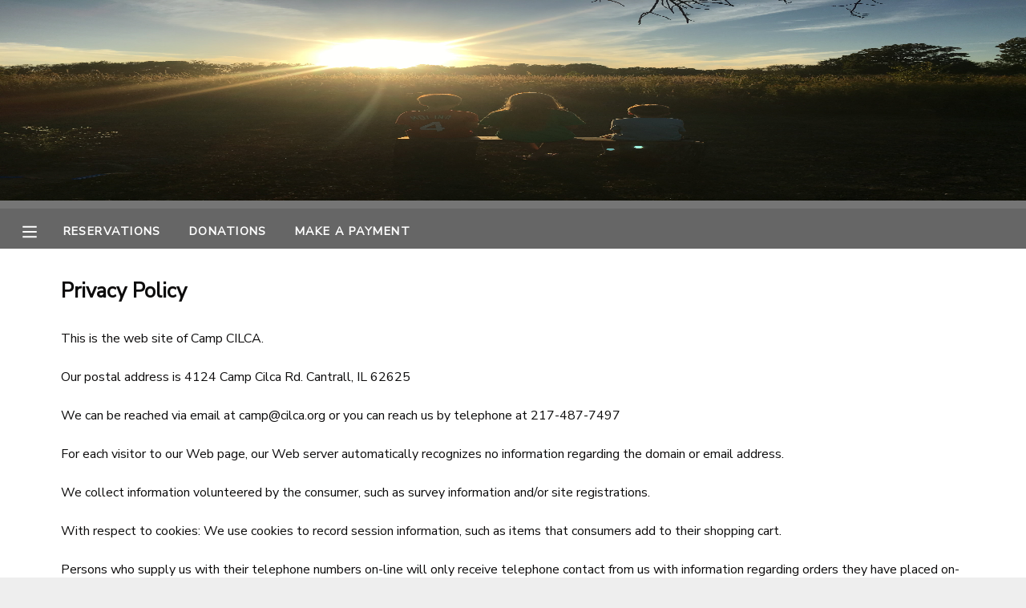

--- FILE ---
content_type: text/css
request_url: https://www.ultracamp.com/assets/741/customColors.css
body_size: -71
content:
:root {
--highlight-button-color: 51,111,1;
--theme-color: 102,102,102;
--basic-text-color: 13,12,12;
--text-link-color: 0,89,178;
--text-link-color-hover: 232,174,37;
}


--- FILE ---
content_type: application/javascript
request_url: https://www.ultracamp.com/_Incapsula_Resource?SWJIYLWA=719d34d31c8e3a6e6fffd425f7e032f3&ns=2&cb=2039536803
body_size: 20405
content:
var _0x8e0d=['\x54\x4d\x4f\x41\x41\x63\x4b\x2f\x48\x73\x4b\x69\x77\x35\x4a\x75\x4c\x51\x3d\x3d','\x41\x44\x4c\x44\x73\x63\x4f\x66\x77\x6f\x54\x43\x6c\x69\x33\x43\x75\x63\x4f\x52\x43\x6a\x33\x43\x70\x63\x4b\x63\x77\x72\x64\x72\x4c\x43\x64\x6a\x77\x70\x50\x44\x6e\x38\x4b\x7a','\x51\x38\x4f\x62\x65\x67\x3d\x3d','\x64\x4d\x4b\x4c\x48\x73\x4b\x79\x54\x51\x3d\x3d','\x55\x38\x4f\x78\x61\x6d\x70\x67','\x77\x37\x5a\x73\x77\x6f\x30\x3d','\x77\x34\x4e\x51\x77\x36\x4d\x3d','\x54\x38\x4b\x44\x56\x54\x62\x44\x6a\x63\x4b\x53\x4f\x67\x3d\x3d','\x56\x73\x4b\x59\x51\x6a\x73\x3d','\x77\x37\x5a\x76\x77\x6f\x6a\x44\x69\x63\x4b\x37\x77\x72\x4e\x34','\x77\x72\x2f\x43\x71\x4d\x4f\x65\x46\x63\x4f\x36\x56\x48\x35\x42','\x77\x70\x72\x43\x6f\x43\x4d\x3d','\x61\x6a\x58\x43\x6f\x63\x4b\x57\x57\x54\x66\x43\x6d\x51\x3d\x3d','\x62\x7a\x66\x43\x73\x4d\x4b\x55\x56\x6a\x44\x43\x68\x4d\x4f\x46\x4d\x41\x3d\x3d','\x5a\x30\x62\x44\x6b\x79\x72\x44\x76\x6e\x49\x3d','\x57\x43\x46\x37','\x77\x34\x44\x44\x6e\x38\x4b\x51\x77\x70\x6f\x32\x77\x37\x39\x38\x77\x72\x42\x6b\x77\x71\x55\x75\x77\x71\x66\x44\x74\x51\x4e\x62\x77\x34\x7a\x44\x6b\x63\x4b\x56\x77\x37\x46\x42\x64\x6b\x4a\x76\x77\x37\x35\x69\x61\x77\x4d\x4b\x77\x34\x33\x43\x69\x4d\x4f\x34\x50\x63\x4b\x51\x77\x6f\x6b\x3d','\x77\x34\x54\x43\x6d\x4d\x4f\x6a\x77\x71\x56\x6c\x58\x57\x42\x67\x77\x70\x51\x53\x77\x70\x70\x4f','\x77\x6f\x66\x44\x67\x33\x73\x59\x66\x78\x30\x3d','\x77\x6f\x50\x44\x6b\x73\x4b\x70','\x4d\x55\x77\x64\x77\x36\x56\x4c\x77\x72\x45\x64\x77\x72\x5a\x5a\x77\x36\x6c\x6b\x77\x70\x31\x48\x77\x37\x67\x43\x41\x46\x70\x36\x77\x70\x62\x43\x69\x73\x4f\x52\x77\x71\x78\x70\x46\x4d\x4f\x73\x77\x6f\x72\x44\x6d\x73\x4b\x6e\x64\x6d\x78\x76\x77\x6f\x42\x72\x54\x42\x63\x52','\x77\x34\x48\x43\x68\x7a\x37\x44\x6f\x38\x4f\x68\x77\x70\x64\x58','\x51\x73\x4f\x4a\x56\x51\x3d\x3d','\x52\x46\x64\x59','\x4a\x6d\x48\x43\x73\x4d\x4b\x69\x45\x31\x6b\x3d','\x77\x6f\x5a\x69\x77\x72\x49\x3d','\x42\x73\x4b\x6f\x57\x68\x58\x43\x6a\x6d\x59\x6d\x77\x71\x4a\x36\x77\x34\x59\x42\x63\x41\x2f\x43\x73\x44\x4a\x78\x77\x72\x4c\x44\x6c\x4d\x4f\x44\x51\x45\x49\x3d','\x77\x34\x72\x43\x72\x46\x66\x44\x76\x4d\x4f\x6b\x41\x53\x51\x4a\x77\x72\x48\x44\x69\x73\x4f\x4a\x77\x35\x72\x44\x71\x46\x34\x66\x59\x38\x4f\x56\x66\x4d\x4b\x41\x77\x71\x52\x55\x77\x6f\x73\x71\x77\x71\x4a\x62\x77\x36\x49\x3d','\x62\x58\x56\x54\x42\x63\x4b\x47\x77\x35\x4d\x3d','\x77\x36\x54\x44\x70\x38\x4b\x44','\x51\x38\x4f\x2f\x53\x68\x76\x43\x68\x73\x4f\x54\x42\x4d\x4f\x58\x51\x63\x4f\x77\x77\x37\x55\x3d','\x77\x36\x42\x32\x77\x70\x50\x44\x6a\x63\x4b\x6d\x77\x72\x52\x6b\x77\x37\x77\x3d','\x77\x36\x2f\x43\x6f\x63\x4b\x48','\x41\x63\x4b\x58\x66\x4d\x4b\x4d\x45\x73\x4f\x2b\x45\x31\x77\x46\x77\x72\x55\x3d','\x45\x79\x6a\x44\x75\x4d\x4f\x49\x77\x71\x76\x43\x6b\x43\x58\x43\x73\x73\x4b\x46','\x77\x35\x6a\x43\x73\x63\x4f\x62\x52\x77\x3d\x3d','\x77\x72\x54\x44\x74\x43\x62\x43\x75\x38\x4f\x49\x59\x77\x3d\x3d','\x45\x6a\x37\x44\x72\x73\x4f\x4f','\x4c\x45\x38\x4b\x77\x36\x74\x4f\x77\x72\x6f\x3d','\x77\x71\x2f\x44\x72\x45\x37\x43\x6b\x63\x4b\x49\x66\x4d\x4b\x65','\x77\x34\x56\x58\x77\x36\x77\x50\x77\x72\x72\x43\x74\x67\x3d\x3d','\x77\x71\x4a\x68\x77\x71\x51\x3d','\x41\x7a\x2f\x44\x68\x41\x3d\x3d','\x77\x36\x33\x44\x72\x63\x4f\x39','\x47\x73\x4b\x68\x51\x52\x58\x43\x6b\x32\x41\x3d','\x77\x70\x70\x63\x77\x6f\x63\x3d','\x66\x79\x4a\x73','\x4b\x63\x4b\x2f\x77\x35\x77\x3d','\x66\x45\x4d\x4a\x77\x36\x78\x4d\x77\x72\x41\x32\x77\x37\x4e\x45\x77\x36\x73\x34\x77\x70\x68\x63\x77\x37\x30\x54\x48\x51\x3d\x3d','\x46\x32\x48\x43\x6d\x6d\x52\x70\x63\x41\x59\x70','\x41\x4d\x4b\x63\x59\x77\x3d\x3d','\x77\x70\x68\x55\x77\x72\x51\x55\x55\x73\x4b\x42\x77\x70\x37\x43\x71\x52\x38\x3d','\x77\x35\x54\x43\x6b\x79\x4c\x44\x74\x38\x4f\x38\x77\x6f\x6f\x3d','\x5a\x55\x58\x44\x69\x41\x6a\x43\x6a\x57\x64\x37\x77\x72\x59\x35\x62\x42\x4a\x6a\x47\x67\x45\x53\x77\x34\x55\x3d','\x43\x38\x4b\x45\x77\x36\x58\x43\x71\x67\x73\x3d','\x62\x44\x7a\x43\x75\x73\x4b\x56\x58\x79\x73\x3d','\x47\x4d\x4b\x6c\x57\x52\x76\x43\x67\x47\x6b\x4e\x77\x71\x68\x77\x77\x70\x78\x64\x62\x68\x44\x44\x6e\x69\x4e\x77\x77\x71\x49\x3d','\x77\x71\x46\x70\x77\x36\x4c\x43\x6b\x67\x6b\x3d','\x51\x63\x4f\x78\x64\x6b\x31\x31\x77\x6f\x4d\x62','\x45\x38\x4b\x45\x77\x37\x2f\x43\x74\x67\x6b\x45\x65\x55\x6a\x43\x73\x38\x4b\x6c\x57\x63\x4f\x44\x52\x6b\x74\x70\x77\x34\x44\x44\x69\x4d\x4f\x6b\x77\x34\x70\x78\x77\x35\x37\x43\x69\x7a\x2f\x44\x6f\x63\x4f\x68\x56\x6a\x6b\x3d','\x77\x36\x6a\x44\x6d\x38\x4f\x67\x44\x38\x4f\x56','\x77\x70\x4e\x46\x77\x70\x6f\x3d','\x77\x35\x6c\x65\x77\x37\x63\x50\x77\x71\x66\x43\x73\x4d\x4b\x75','\x44\x32\x76\x43\x70\x33\x64\x76\x63\x51\x3d\x3d','\x54\x73\x4f\x67\x63\x47\x70\x7a\x77\x6f\x38\x4b\x77\x70\x51\x39\x48\x42\x59\x32\x4b\x73\x4b\x35\x77\x34\x37\x44\x67\x46\x49\x37','\x63\x63\x4b\x61\x48\x73\x4b\x75\x58\x41\x3d\x3d','\x61\x6a\x58\x43\x74\x63\x4b\x46\x56\x6a\x62\x43\x6d\x4d\x4f\x4e','\x77\x36\x49\x58\x77\x35\x6e\x44\x6c\x67\x7a\x44\x74\x4d\x4b\x47\x77\x37\x67\x34\x77\x6f\x33\x44\x6b\x69\x2f\x44\x6f\x73\x4b\x6f\x4d\x63\x4b\x4b\x52\x63\x4f\x65\x64\x41\x3d\x3d','\x77\x34\x66\x43\x69\x69\x66\x44\x73\x63\x4f\x74','\x4d\x63\x4b\x47\x77\x36\x55\x6d\x66\x41\x76\x44\x69\x43\x56\x50','\x56\x73\x4b\x42\x55\x43\x66\x44\x6b\x38\x4b\x79\x4c\x73\x4f\x72','\x77\x72\x6e\x43\x6d\x4d\x4b\x30\x77\x34\x58\x44\x6e\x38\x4f\x38\x63\x38\x4f\x58\x59\x4d\x4b\x59\x77\x35\x2f\x44\x75\x53\x76\x44\x72\x63\x4f\x2b\x52\x63\x4b\x4b','\x77\x34\x64\x67\x77\x6f\x6e\x44\x68\x38\x4b\x6b\x77\x72\x68\x54\x77\x35\x31\x4c\x77\x71\x67\x33\x57\x69\x30\x3d','\x77\x36\x6e\x44\x6f\x73\x4b\x42\x77\x36\x6e\x44\x6a\x4d\x4b\x36','\x77\x35\x35\x58\x77\x36\x41\x44\x77\x71\x66\x43\x71\x73\x4b\x49\x77\x36\x51\x7a','\x63\x63\x4f\x63\x77\x36\x64\x45\x41\x57\x73\x3d','\x77\x35\x48\x44\x6b\x4d\x4b\x57\x77\x70\x4c\x43\x6c\x6a\x46\x37\x77\x37\x41\x3d','\x77\x35\x48\x44\x75\x54\x50\x44\x71\x32\x4a\x30','\x77\x72\x46\x58\x77\x72\x68\x69\x77\x34\x4c\x44\x6c\x73\x4f\x46\x77\x70\x62\x44\x76\x63\x4b\x62\x77\x71\x49\x3d','\x77\x72\x4a\x77\x77\x36\x66\x43\x6c\x42\x67\x75','\x4e\x78\x44\x43\x76\x44\x2f\x44\x6d\x56\x63\x3d','\x77\x72\x64\x4f\x77\x72\x31\x39\x77\x36\x62\x44\x6a\x51\x3d\x3d','\x59\x7a\x6a\x43\x75\x73\x4b\x56\x56\x53\x45\x3d','\x4b\x63\x4b\x54\x77\x36\x49\x77\x62\x77\x3d\x3d','\x77\x34\x50\x43\x70\x4d\x4f\x61','\x52\x63\x4f\x35\x62\x33\x42\x67\x77\x70\x30\x3d','\x77\x72\x50\x44\x74\x43\x4c\x43\x74\x73\x4f\x66\x66\x67\x3d\x3d','\x77\x72\x4c\x44\x76\x73\x4b\x6d\x58\x51\x45\x72','\x77\x36\x33\x44\x72\x63\x4b\x4e\x77\x36\x6e\x44\x6c\x38\x4b\x6b\x64\x38\x4f\x69\x51\x77\x3d\x3d','\x77\x6f\x35\x4a\x77\x6f\x58\x43\x70\x4d\x4f\x44\x77\x37\x38\x3d','\x77\x34\x54\x44\x74\x44\x7a\x44\x76\x6e\x39\x70\x4c\x31\x73\x36\x77\x71\x44\x43\x67\x6c\x41\x3d','\x77\x34\x2f\x43\x6a\x38\x4b\x71\x77\x72\x4e\x70\x57\x67\x3d\x3d','\x77\x34\x50\x43\x76\x4d\x4f\x38\x77\x37\x76\x43\x67\x4d\x4b\x6c\x46\x47\x54\x44\x6e\x73\x4f\x52\x77\x37\x59\x3d','\x62\x6c\x7a\x44\x6c\x78\x4c\x43\x6e\x6e\x55\x3d','\x41\x63\x4b\x64\x5a\x38\x4b\x6b\x42\x4d\x4f\x76\x4b\x45\x67\x55\x77\x71\x54\x43\x74\x73\x4b\x74\x77\x35\x4d\x3d','\x77\x72\x6e\x43\x6c\x69\x66\x44\x71\x53\x6f\x67','\x77\x70\x64\x65\x61\x30\x6b\x63\x5a\x77\x6e\x43\x71\x58\x37\x43\x6b\x51\x41\x68\x77\x70\x73\x39\x77\x70\x63\x45\x77\x34\x50\x43\x6a\x73\x4b\x65\x77\x36\x74\x56\x77\x34\x72\x43\x69\x67\x3d\x3d','\x4d\x51\x44\x43\x70\x79\x50\x44\x67\x45\x45\x3d','\x77\x6f\x68\x62\x77\x36\x76\x43\x69\x77\x6b\x7a\x50\x6e\x49\x52\x58\x31\x52\x48\x45\x63\x4b\x30\x77\x70\x6e\x44\x6e\x63\x4f\x2f\x44\x78\x6e\x43\x6e\x41\x76\x43\x76\x41\x3d\x3d','\x41\x79\x50\x44\x74\x4d\x4f\x4a\x77\x70\x37\x43\x68\x41\x3d\x3d','\x5a\x58\x39\x65\x46\x38\x4b\x66\x77\x35\x37\x44\x75\x4d\x4f\x76\x77\x34\x72\x43\x6f\x63\x4b\x6e\x77\x34\x73\x70\x77\x36\x74\x7a\x77\x34\x54\x44\x67\x73\x4f\x61\x46\x43\x6c\x48\x77\x71\x2f\x43\x76\x73\x4b\x74\x41\x68\x48\x44\x6b\x57\x70\x6a\x77\x36\x55\x3d','\x66\x79\x48\x43\x76\x63\x4b\x43\x52\x43\x6f\x3d','\x77\x6f\x62\x43\x6e\x73\x4f\x46\x46\x63\x4f\x32\x55\x57\x46\x4e\x54\x4d\x4b\x66\x58\x32\x6a\x43\x6c\x73\x4b\x66\x77\x35\x30\x4b\x77\x36\x33\x43\x6b\x4d\x4b\x6d\x77\x36\x45\x65','\x77\x71\x33\x43\x6d\x38\x4b\x69\x77\x35\x66\x44\x6d\x38\x4f\x33\x51\x73\x4f\x47\x4e\x73\x4f\x49\x77\x35\x6e\x44\x73\x7a\x7a\x44\x6d\x38\x4f\x77\x57\x4d\x4b\x64\x77\x70\x33\x43\x75\x63\x4f\x2f\x4a\x4d\x4f\x77\x47\x73\x4b\x57\x47\x32\x4e\x49\x77\x34\x51\x34\x77\x37\x67\x44\x77\x71\x50\x43\x6b\x38\x4f\x70\x77\x36\x59\x2f\x77\x71\x45\x3d','\x52\x58\x76\x43\x6a\x79\x2f\x44\x68\x63\x4f\x47','\x77\x71\x72\x44\x67\x38\x4b\x61\x77\x70\x44\x43\x70\x79\x52\x6e\x77\x37\x6e\x44\x67\x43\x76\x43\x75\x63\x4b\x4e\x77\x34\x66\x43\x70\x63\x4b\x70\x77\x35\x46\x47\x77\x71\x44\x43\x6e\x54\x35\x36\x77\x6f\x4e\x58\x61\x38\x4b\x55\x77\x34\x74\x54\x55\x41\x3d\x3d','\x77\x72\x44\x44\x70\x79\x76\x43\x74\x4d\x4f\x49\x5a\x44\x67\x6b\x45\x68\x34\x61\x5a\x44\x56\x63\x57\x51\x3d\x3d','\x4c\x33\x7a\x43\x74\x38\x4b\x32\x45\x30\x49\x3d','\x77\x72\x62\x44\x73\x44\x62\x43\x70\x4d\x4f\x45\x65\x43\x55\x3d','\x77\x35\x62\x43\x68\x79\x54\x44\x70\x73\x4f\x70\x77\x70\x55\x4b\x77\x35\x63\x58\x43\x38\x4b\x59\x77\x35\x45\x72\x77\x72\x49\x3d','\x77\x37\x7a\x44\x68\x63\x4b\x50\x77\x6f\x62\x43\x6b\x54\x64\x78','\x77\x36\x46\x76\x77\x70\x4c\x44\x6a\x4d\x4b\x7a\x77\x72\x45\x6c\x77\x36\x4a\x62\x77\x71\x30\x78\x58\x43\x72\x43\x6c\x77\x3d\x3d','\x51\x38\x4f\x68\x55\x42\x2f\x43\x69\x73\x4f\x4f\x4b\x41\x3d\x3d','\x55\x4d\x4f\x72\x55\x6b\x4c\x44\x76\x52\x6e\x44\x68\x69\x58\x43\x6d\x45\x33\x44\x67\x51\x3d\x3d','\x77\x70\x5a\x4a\x62\x33\x73\x64\x59\x41\x3d\x3d','\x77\x37\x34\x54\x77\x35\x37\x44\x69\x67\x4c\x44\x70\x38\x4b\x58\x77\x72\x39\x74\x77\x34\x58\x44\x6c\x6d\x33\x43\x71\x51\x3d\x3d','\x5a\x6e\x78\x53\x41\x4d\x4b\x54\x77\x35\x66\x44\x67\x73\x4f\x7a\x77\x6f\x33\x43\x6a\x63\x4f\x46\x77\x6f\x45\x72\x77\x36\x56\x34\x77\x35\x54\x44\x69\x73\x4f\x41','\x77\x37\x6f\x58\x77\x34\x50\x44\x69\x67\x34\x3d','\x77\x72\x64\x47\x77\x6f\x77\x3d','\x77\x36\x76\x43\x69\x73\x4f\x38\x77\x37\x62\x43\x69\x4d\x4b\x36\x54\x6e\x33\x44\x6b\x4d\x4f\x77\x77\x36\x66\x44\x6e\x4d\x4f\x39\x65\x38\x4b\x6d\x44\x6a\x59\x3d','\x41\x4d\x4b\x6c\x51\x77\x66\x43\x67\x67\x3d\x3d','\x4d\x73\x4b\x4d\x77\x35\x51\x32\x66\x41\x76\x44\x6b\x43\x63\x3d','\x45\x38\x4b\x45\x77\x37\x2f\x43\x74\x67\x6b\x45\x65\x55\x6a\x43\x73\x38\x4b\x6c\x53\x73\x4f\x66\x52\x6d\x39\x73\x77\x34\x2f\x44\x69\x4d\x4b\x35','\x5a\x4d\x4f\x2b\x52\x55\x44\x44\x6f\x67\x76\x44\x6b\x44\x73\x3d','\x43\x38\x4b\x54\x66\x4d\x4b\x4d\x46\x73\x4f\x36\x4d\x30\x6f\x48\x77\x37\x37\x43\x73\x4d\x4b\x78\x77\x35\x34\x33\x77\x37\x34\x3d','\x61\x51\x31\x30\x77\x6f\x4a\x58\x52\x41\x3d\x3d','\x77\x71\x54\x44\x75\x6c\x37\x43\x69\x73\x4b\x4a','\x53\x4d\x4b\x4d\x52\x7a\x72\x44\x6b\x73\x4b\x38\x4b\x4d\x4f\x70\x77\x6f\x66\x44\x6c\x33\x50\x43\x6b\x53\x73\x54\x57\x4d\x4b\x36\x77\x70\x62\x43\x67\x31\x63\x63','\x77\x70\x4e\x4e\x77\x71\x73\x4f\x51\x63\x4b\x54','\x77\x35\x6e\x43\x72\x30\x7a\x44\x74\x63\x4f\x6f\x44\x41\x38\x46\x77\x71\x62\x44\x6b\x41\x3d\x3d','\x77\x71\x66\x43\x6c\x63\x4b\x33\x77\x34\x76\x44\x6b\x63\x4f\x7a\x57\x4d\x4f\x64\x61\x73\x4f\x43\x77\x35\x62\x44\x74\x6a\x48\x44\x6f\x38\x4f\x6b\x53\x73\x4b\x65\x77\x70\x4c\x44\x6f\x73\x4b\x75\x59\x73\x4f\x41\x53\x41\x3d\x3d','\x50\x47\x58\x43\x73\x73\x4b\x77\x41\x67\x3d\x3d','\x77\x36\x33\x43\x70\x38\x4f\x6d','\x77\x37\x44\x43\x67\x73\x4f\x38\x77\x37\x58\x43\x6b\x73\x4b\x73\x42\x32\x77\x3d','\x62\x38\x4f\x6a\x62\x47\x5a\x33\x77\x70\x70\x51\x77\x70\x41\x71\x53\x78\x56\x79\x50\x4d\x4b\x6b\x77\x34\x62\x44\x69\x30\x38\x68\x77\x70\x6a\x44\x68\x4d\x4b\x75\x77\x37\x48\x43\x6a\x38\x4b\x52\x43\x4d\x4f\x30','\x77\x35\x72\x43\x74\x63\x4f\x45\x52\x73\x4b\x68','\x77\x36\x4c\x44\x72\x38\x4b\x46\x77\x37\x6a\x44\x6e\x63\x4b\x37\x58\x77\x3d\x3d','\x53\x32\x62\x43\x6e\x79\x38\x3d','\x77\x72\x78\x44\x77\x72\x6c\x73\x77\x37\x66\x44\x6a\x4d\x4f\x6c','\x43\x6a\x37\x44\x73\x38\x4f\x64\x77\x70\x37\x43\x6e\x77\x3d\x3d','\x77\x72\x7a\x44\x6f\x46\x50\x43\x6e\x73\x4b\x54\x5a\x4d\x4f\x41\x77\x6f\x6f\x78\x77\x35\x72\x43\x69\x67\x6f\x51\x77\x70\x4c\x43\x6e\x38\x4b\x4e\x4d\x63\x4f\x4b\x77\x37\x37\x43\x73\x41\x3d\x3d','\x77\x34\x7a\x43\x6f\x55\x37\x44\x72\x73\x4f\x6f','\x77\x72\x74\x44\x4f\x67\x3d\x3d','\x57\x30\x54\x44\x69\x73\x4f\x46\x62\x4d\x4b\x58\x4b\x63\x4f\x72\x53\x4d\x4b\x55','\x77\x72\x66\x44\x76\x43\x72\x43\x73\x38\x4f\x43\x59\x47\x56\x6c\x45\x51\x38\x4e\x5a\x52\x52\x57\x58\x73\x4b\x42\x51\x63\x4b\x46\x51\x63\x4b\x75\x5a\x67\x3d\x3d','\x59\x33\x5a\x4e','\x77\x37\x50\x43\x6c\x73\x4f\x6d\x77\x37\x66\x43\x6c\x63\x4b\x46\x42\x57\x44\x44\x6d\x4d\x4f\x4c\x77\x36\x63\x3d','\x77\x37\x73\x66\x77\x34\x48\x44\x6d\x77\x54\x44\x6f\x73\x4f\x63\x77\x34\x41\x76\x77\x34\x48\x44\x6f\x67\x62\x44\x6b\x73\x4b\x70\x4c\x63\x4b\x48\x56\x73\x4f\x4a\x62\x33\x59\x56\x77\x37\x6e\x43\x74\x4d\x4f\x4c\x77\x6f\x2f\x44\x68\x79\x7a\x43\x70\x67\x3d\x3d','\x56\x73\x4f\x72\x56\x67\x2f\x43\x6d\x38\x4f\x4f','\x77\x6f\x44\x44\x6f\x38\x4b\x74\x61\x54\x6b\x4b\x77\x72\x41\x66\x44\x73\x4b\x44\x77\x71\x31\x51\x47\x4d\x4f\x6a\x77\x71\x4e\x51\x77\x71\x55\x47\x66\x63\x4f\x36\x53\x51\x3d\x3d','\x77\x37\x73\x66\x77\x34\x48\x44\x6d\x77\x54\x44\x6f\x73\x4f\x63\x77\x37\x51\x6c\x77\x34\x33\x44\x6c\x6a\x37\x44\x73\x73\x4b\x35\x49\x4d\x4b\x58\x58\x4d\x4f\x4a\x4b\x47\x77\x64\x77\x36\x6e\x43\x72\x38\x4f\x58\x77\x70\x4c\x44\x6a\x44\x50\x44\x75\x73\x4f\x4a','\x4e\x78\x66\x43\x6f\x43\x50\x44\x67\x45\x41\x31\x4e\x4d\x4f\x49\x55\x41\x6b\x3d','\x77\x71\x31\x4b\x47\x63\x4f\x50\x41\x47\x58\x44\x68\x6c\x38\x3d','\x77\x36\x37\x43\x75\x38\x4f\x48\x58\x38\x4b\x68\x77\x35\x34\x77\x55\x58\x59\x2f\x77\x71\x31\x36\x42\x52\x44\x44\x6b\x45\x76\x43\x75\x6e\x44\x43\x6f\x38\x4f\x55\x4c\x38\x4b\x67\x77\x70\x49\x69\x4e\x51\x76\x43\x73\x30\x38\x33\x62\x33\x33\x43\x74\x63\x4b\x2f\x63\x4d\x4b\x57\x77\x6f\x77\x44\x77\x70\x33\x43\x70\x47\x63\x44\x61\x53\x64\x48\x4c\x73\x4b\x6e\x63\x46\x59\x32\x77\x37\x34\x33\x77\x72\x77\x51\x4f\x54\x2f\x44\x74\x73\x4f\x70\x4a\x38\x4f\x2b\x61\x38\x4f\x50\x57\x6a\x78\x63\x77\x34\x78\x63\x66\x38\x4b\x61\x77\x36\x6e\x44\x73\x46\x4d\x4a\x65\x43\x78\x51\x77\x6f\x4d\x50\x56\x68\x68\x78\x66\x4d\x4f\x79\x45\x4d\x4f\x7a','\x45\x44\x72\x44\x73\x63\x4f\x50\x77\x6f\x38\x3d','\x56\x6e\x68\x4f','\x77\x72\x72\x43\x67\x63\x4b\x5a','\x77\x37\x6b\x59\x77\x34\x76\x44\x6d\x67\x33\x44\x76\x4d\x4b\x63\x77\x37\x49\x75','\x77\x71\x39\x41\x4f\x4d\x4f\x49\x47\x32\x50\x44\x68\x6b\x73\x3d','\x66\x55\x48\x44\x6a\x42\x4c\x43\x67\x32\x6c\x68\x77\x71\x6f\x3d','\x77\x71\x37\x44\x75\x69\x44\x43\x73\x67\x3d\x3d','\x77\x70\x4a\x61\x77\x71\x45\x49\x57\x4d\x4b\x46\x77\x6f\x54\x43\x73\x6b\x4d\x71\x4a\x58\x5a\x74\x77\x72\x51\x73\x66\x41\x38\x34\x77\x71\x76\x44\x6d\x6b\x73\x3d','\x45\x38\x4b\x54\x5a\x73\x4b\x51\x46\x41\x3d\x3d','\x77\x35\x44\x44\x72\x6a\x6e\x44\x72\x58\x74\x69\x42\x55\x6f\x42\x77\x71\x62\x43\x68\x56\x41\x3d','\x52\x63\x4f\x33\x5a\x32\x38\x36\x77\x70\x6f\x52\x77\x71\x67\x37\x51\x41\x38\x30\x4c\x4d\x4f\x6c\x77\x6f\x48\x43\x67\x55\x77\x7a\x77\x35\x2f\x43\x6a\x63\x4b\x32\x77\x37\x77\x3d','\x66\x55\x58\x44\x6b\x68\x54\x43\x6a\x77\x3d\x3d','\x77\x70\x2f\x44\x69\x55\x59\x4c\x65\x52\x77\x56\x52\x77\x3d\x3d','\x4e\x4d\x4b\x4a\x77\x35\x73\x45\x57\x31\x31\x33\x41\x6e\x44\x44\x6b\x73\x4f\x5a\x45\x38\x4f\x58\x77\x37\x7a\x44\x6f\x45\x38\x2f\x55\x73\x4f\x6f\x77\x35\x2f\x43\x76\x57\x62\x43\x6f\x73\x4f\x57','\x77\x37\x42\x69\x77\x70\x48\x44\x6d\x38\x4b\x33','\x4b\x57\x76\x43\x73\x4d\x4b\x72\x41\x6c\x4c\x44\x6a\x4d\x4f\x50\x77\x36\x51\x5a','\x4f\x48\x44\x43\x71\x67\x3d\x3d','\x77\x36\x72\x44\x68\x63\x4b\x49\x77\x70\x72\x43\x6d\x79\x42\x41\x77\x36\x54\x44\x6d\x69\x67\x3d','\x4c\x48\x48\x43\x73\x4d\x4b\x6d\x45\x31\x6a\x44\x6c\x38\x4f\x49','\x77\x37\x33\x44\x67\x38\x4b\x4d\x77\x70\x62\x43\x6e\x53\x73\x36\x77\x36\x72\x44\x67\x79\x6e\x43\x6f\x63\x4b\x45','\x77\x72\x2f\x43\x6c\x63\x4b\x74\x77\x35\x66\x44\x6b\x77\x3d\x3d','\x66\x45\x33\x44\x6d\x68\x58\x43\x67\x67\x3d\x3d','\x77\x70\x68\x53\x77\x70\x37\x43\x73\x73\x4f\x53\x77\x36\x4c\x44\x70\x68\x37\x43\x6d\x55\x4c\x44\x70\x67\x6c\x4d','\x77\x34\x46\x58\x77\x36\x73\x50\x77\x71\x62\x43\x71\x67\x3d\x3d','\x77\x35\x58\x44\x6e\x4d\x4b\x45\x77\x6f\x30\x32','\x77\x72\x7a\x43\x72\x73\x4f\x54\x41\x4d\x4f\x39\x61\x6b\x56\x42\x53\x4d\x4b\x54\x53\x30\x37\x43\x73\x63\x4b\x55\x77\x34\x59\x51','\x50\x38\x4b\x48\x77\x34\x77\x64\x56\x57\x4e\x6d\x46\x58\x62\x43\x74\x63\x4f\x55\x43\x73\x4f\x57\x77\x37\x6e\x44\x6f\x41\x3d\x3d','\x55\x56\x37\x44\x71\x63\x4f\x46\x66\x4d\x4b\x43\x4d\x73\x4f\x67\x53\x38\x4b\x50\x44\x42\x67\x58\x64\x42\x48\x44\x70\x56\x51\x62\x48\x53\x7a\x43\x6f\x63\x4b\x6d','\x77\x34\x78\x4b\x77\x36\x73\x62\x77\x72\x72\x43\x72\x51\x3d\x3d','\x45\x54\x4c\x44\x73\x38\x4f\x65\x77\x6f\x58\x43\x67\x47\x37\x43\x6c\x4d\x4b\x34\x4a\x77\x72\x44\x67\x4d\x4b\x6e\x77\x6f\x5a\x4d\x42\x51\x42\x5a\x77\x71\x34\x3d','\x77\x72\x7a\x43\x75\x63\x4f\x62\x41\x38\x4f\x67\x52\x67\x3d\x3d','\x77\x70\x54\x43\x70\x77\x72\x44\x6e\x68\x73\x64\x49\x63\x4f\x62\x65\x38\x4f\x62\x77\x70\x34\x77','\x4c\x30\x45\x65\x77\x36\x74\x46\x77\x72\x34\x32\x77\x72\x78\x54\x77\x72\x4d\x30\x77\x70\x31\x45\x77\x37\x6b\x7a\x41\x57\x56\x35\x77\x34\x58\x44\x6a\x63\x4f\x4f\x77\x36\x6c\x70\x48\x4d\x4f\x73\x77\x34\x4c\x43\x68\x73\x4b\x36\x49\x67\x3d\x3d','\x5a\x4d\x4f\x76\x56\x51\x3d\x3d','\x61\x73\x4f\x6e\x58\x57\x62\x44\x6d\x68\x50\x44\x6b\x79\x33\x43\x69\x51\x3d\x3d','\x77\x36\x4c\x44\x68\x63\x4b\x51\x77\x70\x54\x43\x6a\x43\x30\x3d','\x77\x35\x54\x43\x6f\x56\x54\x44\x73\x73\x4f\x71\x44\x67\x38\x44\x77\x72\x76\x43\x6b\x4d\x4b\x45\x77\x35\x58\x44\x76\x46\x63\x59\x59\x73\x4f\x53\x63\x73\x4b\x4a\x77\x72\x64\x62\x77\x6f\x41\x72\x77\x71\x73\x53\x77\x72\x70\x31','\x64\x33\x46\x52\x46\x38\x4b\x58','\x62\x63\x4b\x37\x53\x41\x3d\x3d','\x77\x35\x72\x43\x6d\x38\x4b\x32\x77\x71\x64\x30\x52\x33\x59\x3d','\x77\x71\x76\x43\x68\x79\x44\x44\x76\x6a\x45\x6b\x55\x4d\x4f\x2f\x57\x38\x4f\x31\x77\x71\x38\x43\x77\x37\x6e\x43\x73\x69\x48\x43\x6f\x45\x67\x3d','\x62\x6c\x76\x44\x6c\x44\x37\x44\x76\x6d\x6b\x3d','\x77\x71\x7a\x44\x70\x56\x4c\x43\x6d\x4d\x4b\x64\x66\x38\x4b\x36\x77\x6f\x30\x74\x77\x35\x30\x3d','\x43\x44\x72\x44\x71\x38\x4f\x54\x77\x6f\x33\x43\x6c\x6a\x54\x43\x73\x38\x4b\x44\x54\x54\x76\x44\x74\x73\x4b\x4d\x77\x71\x74\x4f\x4c\x69\x52\x6b\x77\x6f\x6e\x44\x76\x73\x4b\x32\x77\x36\x48\x44\x6e\x67\x38\x49\x43\x4d\x4f\x55\x77\x6f\x54\x44\x74\x63\x4f\x76\x77\x34\x70\x45\x77\x72\x66\x44\x69\x45\x52\x4e\x65\x38\x4f\x70\x77\x36\x45\x3d','\x77\x6f\x5a\x43\x59\x33\x6f\x6f\x64\x41\x50\x43\x71\x6d\x76\x43\x6f\x51\x67\x36\x77\x70\x51\x3d','\x56\x6b\x50\x44\x6e\x38\x4f\x4f\x65\x73\x4b\x7a','\x57\x38\x4f\x63\x42\x4d\x4b\x30\x48\x41\x3d\x3d','\x54\x73\x4f\x67\x63\x47\x70\x7a\x77\x6f\x38\x4b\x77\x70\x51\x39\x48\x42\x4d\x70\x4c\x73\x4b\x2f\x77\x36\x6e\x44\x69\x45\x55\x34\x77\x34\x58\x43\x72\x73\x4b\x6a\x77\x36\x44\x43\x67\x4d\x4f\x59\x48\x73\x4f\x75\x49\x47\x77\x6e\x77\x72\x38\x55\x77\x37\x72\x43\x71\x4d\x4f\x2b\x61\x6d\x58\x43\x75\x38\x4b\x4c\x77\x37\x63\x3d','\x51\x6c\x44\x44\x6b\x73\x4f\x56\x65\x77\x3d\x3d','\x4d\x38\x4b\x51\x77\x36\x49\x77\x54\x77\x58\x44\x6d\x79\x35\x4a\x4c\x63\x4f\x33\x53\x63\x4b\x41','\x77\x71\x4c\x44\x70\x79\x58\x43\x75\x63\x4f\x4a\x5a\x41\x3d\x3d','\x77\x36\x37\x44\x71\x4d\x4b\x4a\x77\x37\x54\x44\x6e\x41\x3d\x3d','\x77\x71\x58\x44\x71\x45\x76\x43\x6b\x38\x4b\x62\x63\x73\x4b\x61\x77\x6f\x6f\x32\x77\x6f\x44\x43\x6d\x67\x73\x69\x77\x6f\x6e\x43\x75\x73\x4b\x65\x50\x4d\x4b\x5a\x77\x72\x66\x44\x68\x4d\x4b\x79\x77\x36\x56\x66\x77\x6f\x38\x76\x77\x35\x72\x44\x6e\x44\x73\x7a\x52\x38\x4b\x44\x77\x36\x77\x36\x43\x63\x4b\x35\x47\x42\x77\x6a\x77\x34\x49\x3d','\x4e\x46\x4d\x4e\x77\x37\x42\x6a\x77\x72\x67\x6e\x77\x72\x31\x56\x77\x35\x6b\x34\x77\x6f\x42\x49','\x77\x6f\x6c\x44\x77\x6f\x33\x43\x75\x63\x4f\x54\x77\x37\x38\x3d','\x77\x34\x6a\x43\x68\x63\x4b\x69\x77\x71\x35\x35','\x54\x6d\x4c\x43\x6b\x44\x58\x44\x6c\x73\x4f\x55\x4d\x73\x4f\x48\x77\x6f\x7a\x43\x74\x73\x4b\x45\x77\x6f\x48\x44\x6a\x4d\x4f\x47\x48\x54\x6b\x56\x77\x37\x4c\x44\x6a\x63\x4f\x4c\x77\x35\x37\x44\x74\x6a\x4c\x43\x70\x6e\x72\x44\x74\x4d\x4b\x6a\x77\x70\x76\x44\x67\x4d\x4f\x45\x47\x58\x33\x43\x74\x78\x35\x6a\x5a\x67\x37\x43\x74\x63\x4f\x4f\x50\x63\x4f\x64\x5a\x38\x4b\x5a\x5a\x42\x63\x78','\x77\x71\x66\x44\x71\x73\x4b\x36\x53\x52\x77\x32\x77\x71\x59\x3d','\x42\x32\x33\x43\x76\x63\x4b\x33\x43\x45\x4c\x44\x6c\x38\x4f\x41\x77\x37\x39\x58\x77\x72\x72\x44\x71\x6b\x77\x51\x49\x68\x5a\x33\x77\x36\x38\x41\x77\x71\x48\x43\x73\x68\x7a\x44\x70\x33\x58\x43\x68\x77\x3d\x3d','\x77\x36\x44\x44\x67\x63\x4b\x49\x77\x70\x72\x43\x6e\x79\x52\x67\x77\x37\x4c\x44\x6d\x47\x50\x43\x74\x38\x4b\x65\x77\x35\x58\x43\x70\x73\x4b\x34','\x77\x71\x7a\x43\x6a\x4d\x4b\x6f\x77\x35\x48\x44\x67\x73\x4f\x68','\x77\x34\x37\x43\x70\x73\x4f\x4a\x52\x63\x4b\x68','\x53\x4d\x4b\x4d\x52\x7a\x72\x44\x6b\x73\x4b\x38\x4b\x4d\x4f\x70\x77\x6f\x66\x44\x6c\x32\x58\x43\x6a\x53\x41\x50\x66\x4d\x4b\x2b\x77\x6f\x66\x43\x68\x45\x77\x32\x77\x37\x50\x44\x76\x63\x4f\x37\x77\x34\x70\x30\x77\x37\x62\x43\x75\x63\x4b\x2f\x77\x6f\x6e\x43\x69\x67\x3d\x3d','\x59\x73\x4f\x46\x77\x36\x4a\x43\x45\x41\x3d\x3d','\x77\x71\x4c\x44\x74\x63\x4b\x71\x58\x44\x51\x2f\x77\x72\x41\x66\x48\x73\x4b\x69\x77\x72\x35\x4e\x46\x77\x3d\x3d','\x77\x70\x74\x61\x77\x71\x41\x55\x57\x63\x4b\x46','\x4f\x68\x6e\x43\x75\x44\x6e\x44\x6b\x31\x4d\x30\x4f\x4d\x4f\x4f\x45\x51\x37\x44\x6b\x4d\x4b\x78\x77\x72\x31\x53\x41\x38\x4b\x34\x77\x37\x66\x43\x6c\x77\x50\x44\x6e\x73\x4b\x61\x54\x63\x4f\x4f\x77\x71\x5a\x58\x77\x71\x4c\x44\x72\x67\x52\x2f\x53\x6e\x67\x3d','\x77\x6f\x56\x51\x61\x6e\x30\x4d','\x45\x4d\x4b\x42\x62\x38\x4b\x58\x4d\x4d\x4f\x38\x49\x6b\x73\x42\x77\x70\x54\x43\x76\x73\x4b\x32\x77\x35\x77\x3d','\x52\x46\x33\x44\x6e\x38\x4f\x55\x65\x4d\x4b\x76\x4d\x73\x4f\x69','\x45\x63\x4f\x39\x4e\x6e\x38\x67\x77\x70\x4a\x4a\x77\x6f\x64\x35\x54\x6c\x64\x71\x4e\x38\x4f\x31\x77\x35\x54\x43\x6e\x46\x78\x6a\x77\x34\x33\x44\x6d\x4d\x4b\x2b\x77\x71\x30\x3d','\x77\x72\x50\x44\x70\x53\x6a\x43\x76\x73\x4f\x5a','\x77\x72\x42\x43\x77\x72\x74\x76','\x56\x6b\x58\x44\x6b\x63\x4f\x42','\x77\x72\x35\x5a\x77\x72\x4d\x3d','\x56\x4d\x4f\x6d\x66\x67\x3d\x3d','\x77\x37\x37\x44\x6c\x63\x4b\x4e\x77\x70\x73\x3d','\x77\x71\x72\x43\x6a\x79\x4c\x44\x72\x7a\x73\x3d','\x57\x4d\x4f\x4b\x66\x67\x3d\x3d','\x77\x71\x54\x43\x70\x54\x59\x3d','\x53\x73\x4f\x62\x42\x38\x4b\x70\x44\x4d\x4b\x35','\x57\x31\x7a\x44\x74\x51\x3d\x3d','\x77\x36\x7a\x44\x74\x4d\x4b\x63','\x51\x38\x4f\x6d\x54\x42\x51\x3d','\x46\x44\x6e\x44\x69\x41\x3d\x3d','\x63\x33\x4a\x6f','\x45\x73\x4b\x65\x52\x67\x3d\x3d','\x77\x70\x54\x43\x74\x45\x33\x44\x69\x4d\x4f\x35\x48\x52\x49\x43\x77\x71\x37\x43\x6c\x73\x4f\x64','\x77\x70\x39\x65\x77\x72\x2f\x43\x6f\x38\x4f\x46\x77\x36\x58\x43\x70\x68\x45\x3d','\x77\x35\x72\x44\x72\x4d\x4b\x5a\x55\x4d\x4f\x33\x77\x6f\x31\x70\x53\x32\x63\x6c\x77\x72\x6b\x76\x58\x52\x44\x43\x6b\x77\x4c\x43\x71\x53\x6e\x44\x75\x4d\x4f\x58\x62\x63\x4b\x79\x77\x35\x63\x36\x4f\x56\x54\x44\x73\x56\x73\x6e\x59\x79\x33\x44\x70\x73\x4f\x70\x49\x4d\x4b\x61\x77\x35\x31\x58\x77\x6f\x37\x43\x76\x48\x63\x57\x4b\x44\x45\x46\x64\x38\x4b\x67\x63\x45\x59\x6b\x77\x36\x51\x6a\x77\x36\x46\x55\x4c\x6d\x37\x43\x71\x73\x4b\x31\x4e\x73\x4f\x70\x65\x73\x4b\x4e\x53\x33\x30\x61\x77\x34\x45\x3d','\x77\x72\x50\x44\x6f\x43\x62\x43\x70\x4d\x4f\x5a\x5a\x51\x3d\x3d','\x77\x72\x52\x36\x77\x36\x76\x43\x68\x68\x67\x34\x45\x6d\x73\x5a\x62\x58\x68\x74\x49\x41\x3d\x3d','\x77\x35\x6e\x44\x6e\x73\x4b\x43','\x64\x4d\x4b\x4a\x45\x51\x3d\x3d','\x77\x34\x50\x44\x72\x52\x59\x3d','\x77\x6f\x5a\x74\x77\x34\x73\x47\x77\x71\x33\x43\x76\x38\x4b\x74\x77\x34\x55\x4b\x57\x6b\x62\x44\x73\x4d\x4f\x74\x47\x73\x4f\x4a\x77\x36\x67\x73\x42\x31\x72\x44\x6f\x51\x62\x43\x67\x41\x39\x4d\x4a\x6d\x73\x59\x77\x6f\x37\x43\x69\x7a\x58\x43\x75\x6a\x52\x69\x77\x71\x45\x3d','\x77\x34\x74\x69\x77\x6f\x6e\x44\x68\x67\x3d\x3d','\x65\x55\x58\x44\x6b\x41\x58\x43\x68\x57\x73\x3d','\x77\x35\x7a\x43\x6b\x63\x4b\x6e\x56\x63\x4f\x47\x77\x34\x58\x43\x72\x41\x64\x34\x77\x70\x39\x37\x77\x70\x2f\x43\x72\x73\x4f\x42\x62\x4d\x4b\x30\x77\x70\x62\x43\x75\x55\x30\x73\x77\x34\x35\x67\x77\x72\x67\x6b\x77\x72\x72\x44\x69\x4d\x4f\x50\x77\x36\x41\x53\x4e\x63\x4b\x38\x77\x70\x77\x79\x77\x34\x2f\x44\x73\x63\x4b\x32\x77\x6f\x64\x48\x77\x6f\x34\x78','\x77\x6f\x6a\x44\x6c\x48\x41\x65\x66\x78\x41\x2b\x54\x4d\x4f\x70\x77\x6f\x6b\x74\x77\x71\x76\x43\x67\x67\x3d\x3d','\x77\x70\x70\x63\x59\x51\x3d\x3d','\x77\x71\x70\x58\x4b\x51\x3d\x3d','\x47\x6e\x76\x43\x69\x77\x3d\x3d','\x77\x6f\x50\x43\x69\x38\x4f\x68\x58\x63\x4b\x6e\x77\x35\x34\x75\x43\x6e\x63\x71\x77\x72\x78\x41\x4f\x42\x50\x43\x67\x31\x54\x43\x76\x57\x33\x43\x6f\x38\x4f\x55\x59\x38\x4b\x41\x77\x36\x46\x43\x58\x47\x2f\x44\x68\x69\x6f\x44\x50\x48\x50\x43\x6f\x38\x4b\x38\x49\x77\x3d\x3d','\x42\x43\x2f\x44\x73\x73\x4f\x62','\x65\x63\x4f\x42\x77\x37\x31\x45\x46\x48\x39\x4a','\x57\x46\x37\x44\x6d\x51\x3d\x3d','\x77\x34\x66\x44\x6d\x73\x4b\x4c\x77\x70\x6b\x77\x77\x36\x59\x3d','\x77\x35\x58\x43\x68\x43\x6a\x44\x73\x63\x4f\x6c\x77\x70\x78\x4b\x77\x35\x45\x3d','\x4a\x77\x33\x43\x6c\x67\x3d\x3d','\x42\x73\x4b\x64\x5a\x4d\x4b\x57\x48\x73\x4f\x33\x49\x67\x3d\x3d','\x77\x6f\x5a\x66\x59\x6d\x30\x50\x65\x67\x6a\x43\x6f\x58\x73\x3d','\x51\x38\x4f\x75\x61\x48\x42\x37\x77\x6f\x49\x62','\x77\x71\x66\x44\x70\x6c\x6f\x3d','\x61\x63\x4b\x61\x42\x4d\x4b\x79\x58\x6d\x51\x7a\x77\x36\x46\x47','\x61\x52\x74\x2b\x77\x70\x35\x48\x55\x6c\x48\x44\x6d\x38\x4f\x66\x77\x36\x6b\x4f\x42\x38\x4f\x7a\x62\x32\x4c\x44\x75\x4d\x4f\x73\x56\x67\x3d\x3d','\x77\x37\x44\x44\x6f\x43\x37\x44\x76\x51\x3d\x3d','\x66\x54\x7a\x43\x6f\x4d\x4b\x6c\x57\x54\x54\x43\x6a\x77\x3d\x3d','\x77\x37\x76\x43\x69\x4d\x4f\x79\x77\x35\x37\x43\x67\x63\x4f\x75\x48\x4d\x4f\x4f\x4c\x63\x4b\x51\x77\x6f\x7a\x44\x71\x32\x37\x44\x75\x4d\x4b\x6c','\x4f\x58\x54\x43\x73\x73\x4b\x73\x45\x77\x3d\x3d','\x77\x35\x33\x43\x6a\x69\x58\x44\x6f\x38\x4f\x38\x77\x70\x45\x3d','\x4f\x63\x4b\x4b\x62\x41\x3d\x3d','\x44\x73\x4f\x53\x55\x63\x4b\x6d\x54\x63\x4b\x33\x77\x6f\x78\x33\x65\x73\x4f\x61\x5a\x55\x59\x66\x55\x38\x4b\x61\x77\x36\x54\x43\x6c\x77\x3d\x3d','\x77\x70\x6a\x44\x6c\x6e\x6b\x57\x66\x77\x3d\x3d','\x77\x72\x6a\x43\x6b\x63\x4b\x56','\x77\x35\x66\x44\x71\x54\x76\x44\x71\x6c\x64\x7a','\x77\x37\x7a\x43\x69\x6e\x45\x3d','\x77\x37\x33\x44\x6b\x73\x4f\x74\x43\x4d\x4f\x78\x77\x36\x51\x3d','\x77\x34\x6a\x44\x74\x38\x4f\x35','\x77\x71\x6a\x44\x6e\x30\x63\x3d','\x77\x35\x66\x44\x75\x42\x67\x3d','\x77\x34\x6f\x38\x77\x37\x77\x3d','\x77\x70\x48\x44\x6a\x43\x34\x3d','\x77\x35\x6e\x43\x71\x45\x50\x44\x71\x63\x4f\x4d\x47\x77\x3d\x3d','\x77\x70\x70\x63\x47\x41\x3d\x3d','\x61\x4d\x4f\x33\x44\x77\x3d\x3d','\x77\x72\x70\x4e\x4b\x38\x4f\x4a\x4d\x33\x67\x3d','\x77\x36\x54\x43\x76\x53\x51\x3d','\x77\x71\x76\x43\x6d\x38\x4b\x6a','\x77\x71\x64\x73\x77\x71\x67\x3d','\x77\x35\x35\x47\x77\x70\x34\x3d','\x4b\x57\x7a\x43\x76\x38\x4b\x33\x4a\x6b\x55\x3d','\x77\x6f\x2f\x44\x67\x38\x4b\x73','\x77\x6f\x6a\x44\x6a\x6e\x51\x4e\x53\x42\x6f\x66\x52\x63\x4f\x4e\x77\x70\x41\x3d','\x77\x35\x7a\x43\x73\x38\x4b\x49','\x77\x36\x2f\x44\x73\x73\x4b\x4a\x77\x36\x6a\x44\x75\x63\x4b\x39','\x49\x38\x4b\x34\x57\x51\x3d\x3d','\x42\x73\x4b\x61\x61\x38\x4b\x58\x4d\x4d\x4f\x76','\x59\x44\x4a\x4f','\x77\x71\x48\x44\x73\x77\x67\x3d','\x51\x32\x76\x43\x68\x79\x37\x44\x73\x73\x4f\x61\x49\x73\x4f\x4e\x77\x72\x2f\x44\x72\x41\x3d\x3d','\x77\x36\x38\x65\x77\x34\x37\x44\x6a\x53\x72\x44\x6f\x51\x3d\x3d','\x77\x36\x76\x43\x68\x73\x4f\x5a','\x50\x63\x4b\x48\x5a\x41\x3d\x3d','\x42\x7a\x33\x44\x6b\x51\x3d\x3d','\x41\x63\x4b\x4b\x77\x37\x59\x3d','\x77\x6f\x78\x4c\x77\x71\x45\x3d','\x41\x73\x4b\x49\x52\x77\x3d\x3d','\x77\x35\x66\x44\x71\x54\x76\x44\x71\x6c\x56\x6f\x44\x31\x73\x4e\x77\x72\x30\x3d','\x77\x6f\x68\x5a\x77\x6f\x33\x43\x70\x63\x4f\x32\x77\x37\x67\x3d','\x41\x47\x49\x72\x77\x34\x5a\x6e\x77\x70\x6b\x46\x77\x70\x74\x6f\x77\x35\x63\x53\x77\x72\x68\x6b\x77\x35\x49\x6f\x4b\x45\x52\x4f\x77\x36\x58\x43\x74\x38\x4f\x33\x77\x35\x70\x51\x49\x38\x4f\x42\x77\x37\x44\x44\x6d\x73\x4f\x6c\x63\x33\x31\x6b\x77\x6f\x56\x34\x54\x52\x45\x56\x4d\x63\x4b\x31\x77\x6f\x72\x43\x6e\x73\x4b\x51\x77\x71\x4a\x56\x77\x72\x4e\x76\x4c\x4d\x4b\x44\x77\x70\x4e\x4c\x47\x33\x37\x43\x6a\x73\x4b\x4c\x77\x6f\x2f\x43\x67\x63\x4b\x64\x4a\x45\x49\x6b\x57\x68\x6e\x43\x73\x73\x4f\x50\x4e\x51\x3d\x3d','\x45\x41\x76\x44\x69\x41\x3d\x3d','\x77\x37\x54\x44\x71\x58\x58\x43\x71\x38\x4b\x59\x61\x33\x6c\x32\x56\x77\x64\x59','\x4a\x77\x6a\x43\x6f\x6a\x6e\x44\x67\x41\x3d\x3d','\x42\x68\x33\x43\x71\x52\x58\x44\x6a\x45\x49\x3d','\x77\x36\x72\x44\x6e\x53\x6e\x43\x70\x33\x39\x70\x43\x46\x38\x38\x77\x70\x62\x43\x6b\x6c\x41\x49\x64\x41\x3d\x3d','\x54\x38\x4f\x62\x45\x51\x3d\x3d','\x4f\x42\x33\x43\x6f\x44\x66\x44\x67\x46\x6f\x3d','\x63\x6d\x56\x66\x45\x63\x4b\x47\x77\x34\x6b\x3d','\x77\x36\x55\x59\x77\x34\x76\x44\x6d\x68\x50\x44\x6d\x73\x4b\x55','\x77\x36\x33\x44\x6a\x38\x4f\x75\x43\x63\x4f\x45\x77\x36\x49\x3d','\x77\x37\x58\x44\x71\x54\x51\x3d','\x66\x63\x4f\x4b\x77\x36\x70\x53\x44\x56\x64\x4b','\x43\x63\x4b\x58\x5a\x4d\x4b\x43\x42\x63\x4f\x7a','\x77\x72\x33\x43\x6b\x63\x4b\x79\x77\x35\x59\x3d','\x77\x71\x7a\x44\x73\x43\x72\x43\x73\x4d\x4f\x5a\x66\x77\x3d\x3d','\x77\x37\x6e\x44\x76\x73\x4f\x32','\x77\x72\x64\x48\x77\x72\x41\x63\x54\x41\x3d\x3d','\x77\x36\x33\x44\x6a\x38\x4b\x52\x77\x70\x6a\x43\x6b\x53\x41\x3d','\x46\x73\x4b\x43\x5a\x73\x4b\x4d\x42\x51\x3d\x3d','\x61\x38\x4f\x52\x77\x35\x46\x55\x51\x41\x39\x2f\x58\x44\x4c\x43\x67\x4d\x4b\x4b\x41\x4d\x4b\x4e\x77\x36\x37\x43\x74\x42\x6b\x33\x43\x73\x4b\x31\x77\x34\x33\x43\x6f\x69\x58\x43\x71\x73\x4b\x54\x57\x4d\x4b\x77\x77\x37\x7a\x44\x73\x6e\x66\x44\x72\x55\x2f\x44\x69\x38\x4b\x6d\x77\x72\x7a\x43\x6b\x6d\x50\x43\x6f\x32\x58\x44\x73\x44\x63\x36\x52\x4d\x4b\x69\x77\x71\x4e\x50\x77\x72\x72\x43\x6c\x4d\x4b\x52\x77\x34\x38\x3d','\x65\x46\x50\x44\x6b\x53\x54\x44\x76\x67\x3d\x3d','\x77\x71\x42\x62\x54\x41\x3d\x3d','\x77\x6f\x39\x34\x77\x36\x6b\x3d','\x4e\x30\x58\x43\x70\x77\x3d\x3d','\x61\x55\x48\x43\x69\x77\x3d\x3d','\x77\x71\x72\x43\x75\x4d\x4b\x77','\x77\x36\x56\x50\x77\x6f\x77\x3d','\x77\x37\x50\x44\x68\x73\x4b\x63','\x55\x52\x37\x43\x6f\x51\x3d\x3d','\x77\x71\x72\x43\x74\x4d\x4f\x51\x41\x38\x4f\x67\x52\x77\x3d\x3d','\x77\x37\x35\x53\x77\x72\x31\x70\x77\x37\x66\x44\x6a\x63\x4f\x51\x77\x34\x55\x3d','\x77\x37\x74\x37\x77\x72\x4d\x3d','\x77\x71\x70\x6b\x77\x72\x55\x3d','\x65\x4d\x4f\x63\x46\x38\x4b\x37\x41\x51\x3d\x3d','\x77\x34\x62\x43\x6b\x73\x4b\x74\x77\x71\x64\x70\x51\x51\x3d\x3d','\x45\x63\x4f\x61\x47\x6d\x72\x44\x74\x73\x4b\x5a\x62\x4d\x4f\x58\x77\x34\x4c\x44\x6a\x6a\x76\x44\x68\x77\x30\x49\x46\x73\x4f\x32\x77\x70\x54\x43\x6a\x6e\x4d\x6d\x77\x37\x62\x43\x6f\x73\x4b\x78\x77\x34\x74\x76\x77\x37\x7a\x44\x73\x4d\x4f\x35\x77\x70\x50\x43\x69\x6c\x50\x43\x6c\x4d\x4b\x43\x77\x71\x72\x43\x6a\x32\x4c\x43\x6c\x53\x46\x74\x61\x51\x3d\x3d','\x77\x37\x42\x42\x77\x6f\x77\x3d','\x77\x72\x76\x44\x6f\x38\x4b\x68\x53\x51\x45\x77','\x77\x71\x44\x43\x73\x63\x4f\x44','\x77\x36\x2f\x44\x73\x73\x4b\x4a\x77\x36\x6a\x44\x75\x38\x4b\x6d\x65\x73\x4f\x79\x62\x78\x30\x3d','\x77\x34\x6e\x43\x6e\x38\x4b\x69\x77\x72\x4a\x65\x52\x6d\x46\x72\x77\x71\x45\x50','\x55\x38\x4b\x31\x47\x41\x3d\x3d','\x65\x4d\x4f\x42\x77\x36\x42\x51\x41\x58\x41\x3d','\x77\x36\x72\x44\x6c\x63\x4f\x66\x44\x73\x4f\x43\x77\x37\x6e\x43\x6c\x42\x41\x3d','\x77\x36\x6e\x43\x68\x63\x4b\x72','\x77\x6f\x62\x43\x6e\x73\x4f\x74\x42\x63\x4f\x67\x57\x47\x56\x48','\x77\x72\x76\x44\x76\x45\x37\x43\x6b\x67\x3d\x3d','\x77\x37\x37\x43\x67\x4d\x4f\x70','\x61\x63\x4b\x5a\x58\x51\x3d\x3d','\x51\x6a\x68\x4f\x4a\x73\x4f\x38\x77\x36\x70\x54\x5a\x47\x77\x4d\x77\x35\x46\x77\x77\x70\x7a\x44\x67\x63\x4b\x44\x53\x43\x44\x44\x6e\x6b\x44\x43\x72\x68\x34\x45\x65\x38\x4f\x61\x5a\x63\x4f\x2f\x52\x6e\x74\x6e\x49\x73\x4b\x71\x77\x70\x66\x44\x6b\x73\x4f\x72\x77\x35\x49\x35\x41\x73\x4b\x34\x41\x38\x4b\x4e','\x77\x36\x33\x43\x67\x63\x4f\x78','\x52\x63\x4f\x52\x54\x67\x3d\x3d','\x56\x63\x4f\x4c\x43\x38\x4b\x39\x44\x4d\x4b\x6a','\x77\x72\x64\x6e\x77\x70\x41\x3d','\x4a\x63\x4b\x32\x51\x77\x3d\x3d','\x77\x6f\x54\x44\x74\x4d\x4b\x6a','\x77\x34\x4c\x43\x6e\x69\x6e\x44\x74\x38\x4f\x38\x77\x6f\x73\x3d','\x4e\x73\x4b\x69\x77\x37\x77\x3d','\x77\x6f\x64\x55\x77\x6f\x4c\x43\x73\x4d\x4f\x44\x77\x36\x51\x3d','\x55\x47\x7a\x43\x6c\x67\x3d\x3d','\x77\x6f\x46\x65\x77\x6f\x58\x43\x75\x51\x3d\x3d','\x77\x70\x50\x44\x70\x79\x67\x3d','\x46\x53\x37\x44\x76\x38\x4f\x4a\x77\x70\x37\x43\x68\x51\x3d\x3d','\x77\x72\x4a\x68\x77\x71\x73\x3d','\x77\x72\x58\x43\x70\x4d\x4f\x63\x46\x38\x4f\x67\x58\x51\x3d\x3d','\x62\x78\x31\x38\x77\x6f\x4e\x67\x57\x47\x44\x44\x72\x4d\x4f\x58\x77\x35\x34\x3d','\x77\x6f\x66\x44\x76\x73\x4b\x45','\x4b\x69\x58\x44\x6f\x38\x4b\x4e\x43\x43\x58\x44\x6d\x38\x4f\x63\x5a\x73\x4f\x2b\x77\x71\x76\x44\x6b\x73\x4b\x73\x61\x30\x45\x6f\x77\x37\x6f\x3d','\x56\x63\x4b\x64\x58\x54\x72\x44\x67\x51\x3d\x3d','\x4b\x56\x72\x43\x75\x77\x3d\x3d','\x77\x6f\x56\x41\x77\x71\x41\x4f\x51\x63\x4b\x53','\x77\x36\x6e\x43\x68\x58\x51\x3d','\x61\x53\x7a\x43\x74\x73\x4b\x43\x52\x43\x73\x3d','\x77\x72\x52\x6e\x77\x36\x48\x43\x6a\x41\x55\x34','\x77\x36\x37\x43\x6d\x63\x4f\x44','\x52\x63\x4f\x44\x57\x77\x3d\x3d','\x77\x6f\x6e\x44\x68\x46\x59\x3d','\x4d\x41\x50\x44\x6a\x53\x7a\x44\x76\x6e\x4a\x4a\x42\x67\x3d\x3d','\x77\x6f\x4e\x52\x77\x35\x6b\x3d','\x77\x72\x74\x74\x77\x36\x44\x43\x67\x42\x67\x31','\x77\x71\x2f\x44\x68\x32\x45\x61','\x77\x72\x6a\x44\x72\x45\x6e\x43\x72\x73\x4b\x56\x66\x73\x4b\x4c','\x77\x37\x4c\x44\x76\x73\x4b\x4f','\x77\x72\x56\x54\x77\x71\x42\x61\x77\x37\x76\x44\x6b\x38\x4f\x42','\x47\x31\x6e\x43\x75\x41\x3d\x3d','\x77\x34\x34\x37\x77\x34\x51\x3d','\x63\x53\x54\x43\x75\x38\x4b\x39\x46\x31\x6a\x44\x69\x73\x4f\x44\x77\x37\x68\x4b','\x77\x72\x33\x43\x6d\x38\x4b\x47\x77\x36\x2f\x44\x6f\x73\x4f\x42\x57\x4d\x4f\x41\x63\x63\x4b\x43\x77\x35\x30\x3d','\x77\x6f\x31\x6b\x77\x35\x37\x43\x6b\x52\x70\x71\x5a\x48\x45\x4b\x4e\x79\x35\x31\x49\x73\x4f\x63\x77\x37\x6a\x44\x6a\x73\x4f\x71\x56\x31\x76\x43\x6a\x46\x6e\x44\x75\x58\x6c\x74\x54\x63\x4f\x68\x77\x37\x52\x62\x77\x71\x33\x43\x74\x73\x4f\x41\x48\x6e\x50\x44\x6b\x57\x48\x44\x6e\x73\x4f\x79\x4b\x44\x4e\x36','\x66\x77\x42\x46','\x62\x54\x42\x73','\x77\x35\x30\x6e\x77\x35\x67\x3d','\x77\x36\x33\x43\x72\x6b\x45\x3d','\x77\x36\x72\x43\x73\x38\x4f\x48','\x59\x48\x50\x44\x70\x41\x3d\x3d','\x77\x70\x58\x44\x6e\x38\x4b\x70','\x54\x63\x4f\x30\x5a\x51\x3d\x3d','\x77\x71\x58\x43\x6b\x63\x4b\x76\x77\x34\x58\x44\x67\x73\x4f\x36','\x77\x35\x5a\x48\x77\x72\x41\x3d','\x5a\x4d\x4b\x55\x48\x4d\x4b\x6f\x54\x58\x63\x79\x77\x36\x31\x41\x77\x70\x2f\x44\x6f\x51\x3d\x3d','\x49\x73\x4b\x47\x77\x36\x55\x33\x61\x51\x58\x44\x6d\x7a\x49\x3d','\x77\x72\x54\x44\x71\x63\x4b\x68\x58\x51\x45\x71\x77\x71\x41\x53\x48\x73\x4b\x4a\x77\x71\x30\x3d','\x77\x34\x6a\x43\x73\x63\x4f\x4b\x52\x73\x4b\x6a\x77\x35\x67\x37\x43\x77\x3d\x3d','\x58\x73\x4f\x47\x63\x51\x3d\x3d','\x77\x35\x72\x43\x70\x38\x4f\x38','\x77\x70\x7a\x43\x67\x38\x4f\x52','\x77\x34\x58\x43\x67\x4d\x4f\x78','\x77\x72\x4a\x55\x77\x72\x59\x59','\x77\x37\x6e\x44\x6e\x38\x4f\x34\x4c\x73\x4f\x5a\x77\x37\x33\x43\x6e\x77\x3d\x3d','\x77\x36\x72\x43\x75\x47\x6b\x3d','\x4b\x53\x58\x44\x70\x73\x4b\x4e\x42\x43\x58\x44\x6d\x73\x4f\x63\x59\x63\x4f\x2b\x77\x71\x6a\x44\x6b\x73\x4b\x75\x61\x30\x38\x6f\x77\x37\x6b\x3d','\x5a\x38\x4f\x55\x77\x36\x4a\x65\x41\x51\x3d\x3d','\x77\x70\x34\x46\x77\x71\x6c\x52\x77\x37\x6e\x44\x71\x63\x4f\x32\x77\x6f\x38\x72\x65\x51\x7a\x43\x67\x4d\x4f\x4a\x4b\x38\x4b\x44\x77\x72\x45\x68\x50\x30\x33\x43\x74\x47\x44\x43\x6c\x47\x74\x78\x48\x51\x68\x76\x77\x36\x7a\x44\x72\x6a\x2f\x43\x6f\x43\x74\x53\x77\x35\x37\x44\x70\x6c\x4c\x44\x69\x41\x66\x44\x6b\x73\x4f\x49','\x77\x35\x44\x44\x6a\x43\x6f\x3d','\x77\x70\x64\x38\x64\x67\x3d\x3d','\x77\x36\x44\x44\x76\x38\x4b\x47\x77\x37\x33\x44\x6a\x4d\x4b\x68','\x77\x72\x33\x44\x71\x63\x4b\x6d\x51\x41\x3d\x3d','\x4b\x73\x4b\x47\x77\x36\x6b\x6c\x65\x67\x6f\x3d','\x59\x73\x4b\x44\x47\x38\x4b\x6f\x54\x58\x59\x3d','\x77\x37\x33\x43\x6d\x42\x45\x3d','\x4c\x6a\x7a\x44\x6e\x41\x3d\x3d','\x41\x38\x4b\x71\x53\x78\x66\x43\x67\x57\x45\x58\x77\x71\x4a\x6d','\x42\x4d\x4b\x73\x77\x36\x55\x3d','\x77\x36\x63\x4d\x77\x37\x73\x3d','\x77\x35\x5a\x46\x77\x70\x37\x43\x6f\x73\x4f\x53','\x5a\x30\x48\x44\x6b\x41\x62\x43\x6e\x6d\x34\x3d','\x77\x34\x33\x44\x73\x41\x67\x3d','\x62\x4d\x4b\x42\x4a\x67\x3d\x3d','\x77\x36\x70\x75\x77\x36\x2f\x43\x69\x78\x38\x34','\x57\x46\x54\x44\x6b\x4d\x4f\x48\x61\x73\x4b\x6f','\x77\x36\x4a\x55\x77\x71\x51\x3d','\x77\x6f\x48\x43\x6b\x73\x4f\x36','\x57\x7a\x33\x44\x76\x4d\x4f\x57\x77\x70\x6e\x43\x6b\x67\x3d\x3d','\x56\x6d\x4c\x43\x69\x69\x6e\x44\x6c\x41\x3d\x3d','\x77\x36\x76\x44\x6a\x73\x4b\x58','\x62\x6e\x58\x43\x67\x41\x3d\x3d','\x77\x37\x6e\x44\x74\x4d\x4b\x4d\x77\x37\x2f\x44\x6e\x73\x4b\x67\x63\x4d\x4f\x79\x53\x67\x3d\x3d','\x77\x36\x67\x68\x77\x37\x59\x3d','\x46\x45\x76\x43\x6a\x41\x3d\x3d','\x4b\x63\x4f\x52\x77\x36\x42\x54\x45\x48\x35\x46\x55\x47\x66\x43\x6e\x67\x3d\x3d','\x77\x72\x70\x44\x77\x37\x51\x3d','\x4d\x54\x54\x44\x71\x77\x3d\x3d','\x55\x63\x4b\x6f\x64\x41\x3d\x3d','\x4e\x6b\x72\x44\x69\x77\x33\x43\x68\x67\x3d\x3d','\x77\x72\x56\x41\x4a\x4d\x4f\x63\x42\x6d\x51\x3d','\x77\x36\x62\x43\x68\x44\x30\x3d','\x4d\x63\x4b\x6d\x77\x34\x49\x3d','\x4e\x6d\x55\x74','\x77\x34\x54\x44\x6e\x4d\x4b\x32\x77\x6f\x6b\x74\x77\x37\x68\x4e\x77\x72\x49\x3d','\x77\x37\x44\x43\x68\x73\x4f\x38\x77\x37\x58\x43\x6b\x38\x4b\x6c','\x77\x71\x4c\x44\x70\x48\x49\x3d','\x46\x4d\x4b\x69\x77\x35\x6f\x3d','\x77\x36\x48\x43\x6a\x53\x2f\x44\x74\x44\x41\x38\x43\x73\x4b\x34\x55\x73\x4f\x73\x77\x71\x77\x50\x77\x36\x44\x43\x68\x7a\x33\x43\x72\x41\x3d\x3d','\x65\x73\x4f\x52\x57\x41\x3d\x3d','\x58\x38\x4f\x41\x5a\x67\x3d\x3d','\x4e\x73\x4b\x37\x77\x37\x51\x3d','\x4b\x73\x4b\x45\x77\x35\x67\x4b\x56\x56\x4a\x63\x43\x48\x72\x43\x69\x4d\x4f\x66\x45\x73\x4f\x4e\x77\x37\x76\x44\x71\x6b\x49\x34','\x49\x4d\x4f\x59\x77\x72\x78\x4c\x52\x6d\x51\x64\x51\x6a\x49\x3d','\x77\x6f\x56\x46\x77\x71\x34\x55\x51\x51\x3d\x3d','\x47\x33\x72\x43\x6f\x51\x3d\x3d','\x58\x38\x4f\x32\x55\x52\x76\x43\x6d\x38\x4f\x56','\x61\x6b\x62\x44\x68\x41\x3d\x3d','\x52\x63\x4f\x6c\x58\x77\x3d\x3d','\x77\x72\x6e\x43\x6d\x4d\x4b\x30\x77\x34\x58\x44\x6e\x38\x4f\x38\x63\x38\x4f\x58\x59\x4d\x4b\x59\x77\x6f\x63\x3d','\x4d\x4d\x4b\x4b\x77\x34\x77\x3d','\x4d\x55\x77\x64\x77\x36\x56\x4c\x77\x72\x45\x78','\x77\x71\x2f\x43\x6e\x38\x4b\x67\x77\x36\x37\x44\x6b\x38\x4b\x78\x55\x48\x58\x43\x6a\x67\x3d\x3d','\x42\x63\x4b\x30\x51\x78\x76\x43\x6b\x77\x3d\x3d','\x77\x6f\x2f\x43\x75\x73\x4b\x73'];(function(_0x585384,_0x201a6a){var _0x1b24f9=function(_0x221409){while(--_0x221409){_0x585384['\x70\x75\x73\x68'](_0x585384['\x73\x68\x69\x66\x74']());}};var _0x11c049=function(){var _0x4bd946={'\x64\x61\x74\x61':{'\x6b\x65\x79':'\x63\x6f\x6f\x6b\x69\x65','\x76\x61\x6c\x75\x65':'\x74\x69\x6d\x65\x6f\x75\x74'},'\x73\x65\x74\x43\x6f\x6f\x6b\x69\x65':function(_0x233d60,_0x2efa8c,_0x17b8ca,_0x339255){_0x339255=_0x339255||{};var _0x500030=_0x2efa8c+'\x3d'+_0x17b8ca;var _0x1c0cff=0x0;for(var _0x1c0cff=0x0,_0x272894=_0x233d60['\x6c\x65\x6e\x67\x74\x68'];_0x1c0cff<_0x272894;_0x1c0cff++){var _0x4c87a6=_0x233d60[_0x1c0cff];_0x500030+='\x3b\x20'+_0x4c87a6;var _0x54db85=_0x233d60[_0x4c87a6];_0x233d60['\x70\x75\x73\x68'](_0x54db85);_0x272894=_0x233d60['\x6c\x65\x6e\x67\x74\x68'];if(_0x54db85!==!![]){_0x500030+='\x3d'+_0x54db85;}}_0x339255['\x63\x6f\x6f\x6b\x69\x65']=_0x500030;},'\x72\x65\x6d\x6f\x76\x65\x43\x6f\x6f\x6b\x69\x65':function(){return'\x64\x65\x76';},'\x67\x65\x74\x43\x6f\x6f\x6b\x69\x65':function(_0x160286,_0x57986b){_0x160286=_0x160286||function(_0x2c0330){return _0x2c0330;};var _0x244fdd=_0x160286(new RegExp('\x28\x3f\x3a\x5e\x7c\x3b\x20\x29'+_0x57986b['\x72\x65\x70\x6c\x61\x63\x65'](/([.$?*|{}()[]\/+^])/g,'\x24\x31')+'\x3d\x28\x5b\x5e\x3b\x5d\x2a\x29'));var _0x197328=function(_0x5cbd30,_0x66973d){_0x5cbd30(++_0x66973d);};_0x197328(_0x1b24f9,_0x201a6a);return _0x244fdd?decodeURIComponent(_0x244fdd[0x1]):undefined;}};var _0x2dec4f=function(){var _0x139f34=new RegExp('\x5c\x77\x2b\x20\x2a\x5c\x28\x5c\x29\x20\x2a\x7b\x5c\x77\x2b\x20\x2a\x5b\x27\x7c\x22\x5d\x2e\x2b\x5b\x27\x7c\x22\x5d\x3b\x3f\x20\x2a\x7d');return _0x139f34['\x74\x65\x73\x74'](_0x4bd946['\x72\x65\x6d\x6f\x76\x65\x43\x6f\x6f\x6b\x69\x65']['\x74\x6f\x53\x74\x72\x69\x6e\x67']());};_0x4bd946['\x75\x70\x64\x61\x74\x65\x43\x6f\x6f\x6b\x69\x65']=_0x2dec4f;var _0x54983a='';var _0x679809=_0x4bd946['\x75\x70\x64\x61\x74\x65\x43\x6f\x6f\x6b\x69\x65']();if(!_0x679809){_0x4bd946['\x73\x65\x74\x43\x6f\x6f\x6b\x69\x65'](['\x2a'],'\x63\x6f\x75\x6e\x74\x65\x72',0x1);}else if(_0x679809){_0x54983a=_0x4bd946['\x67\x65\x74\x43\x6f\x6f\x6b\x69\x65'](null,'\x63\x6f\x75\x6e\x74\x65\x72');}else{_0x4bd946['\x72\x65\x6d\x6f\x76\x65\x43\x6f\x6f\x6b\x69\x65']();}};_0x11c049();}(_0x8e0d,0x105));var _0xd8e0=function(_0x585384,_0x201a6a){_0x585384=_0x585384-0x0;var _0x1b24f9=_0x8e0d[_0x585384];if(_0xd8e0['\x69\x6e\x69\x74\x69\x61\x6c\x69\x7a\x65\x64']===undefined){(function(){var _0x367c1e=function(){return this;};var _0x11c049=_0x367c1e();var _0x4bd946='\x41\x42\x43\x44\x45\x46\x47\x48\x49\x4a\x4b\x4c\x4d\x4e\x4f\x50\x51\x52\x53\x54\x55\x56\x57\x58\x59\x5a\x61\x62\x63\x64\x65\x66\x67\x68\x69\x6a\x6b\x6c\x6d\x6e\x6f\x70\x71\x72\x73\x74\x75\x76\x77\x78\x79\x7a\x30\x31\x32\x33\x34\x35\x36\x37\x38\x39\x2b\x2f\x3d';_0x11c049['\x61\x74\x6f\x62']||(_0x11c049['\x61\x74\x6f\x62']=function(_0x233d60){var _0x2efa8c=String(_0x233d60)['\x72\x65\x70\x6c\x61\x63\x65'](/=+$/,'');for(var _0x17b8ca=0x0,_0x339255,_0x500030,_0x606504=0x0,_0x1c0cff='';_0x500030=_0x2efa8c['\x63\x68\x61\x72\x41\x74'](_0x606504++);~_0x500030&&(_0x339255=_0x17b8ca%0x4?_0x339255*0x40+_0x500030:_0x500030,_0x17b8ca++%0x4)?_0x1c0cff+=String['\x66\x72\x6f\x6d\x43\x68\x61\x72\x43\x6f\x64\x65'](0xff&_0x339255>>(-0x2*_0x17b8ca&0x6)):0x0){_0x500030=_0x4bd946['\x69\x6e\x64\x65\x78\x4f\x66'](_0x500030);}return _0x1c0cff;});}());var _0x272894=function(_0x4c87a6,_0x54db85){var _0x160286=[],_0x57986b=0x0,_0x2c0330,_0x244fdd='',_0x197328='';_0x4c87a6=atob(_0x4c87a6);for(var _0x5cbd30=0x0,_0x66973d=_0x4c87a6['\x6c\x65\x6e\x67\x74\x68'];_0x5cbd30<_0x66973d;_0x5cbd30++){_0x197328+='\x25'+('\x30\x30'+_0x4c87a6['\x63\x68\x61\x72\x43\x6f\x64\x65\x41\x74'](_0x5cbd30)['\x74\x6f\x53\x74\x72\x69\x6e\x67'](0x10))['\x73\x6c\x69\x63\x65'](-0x2);}_0x4c87a6=decodeURIComponent(_0x197328);for(var _0x2dec4f=0x0;_0x2dec4f<0x100;_0x2dec4f++){_0x160286[_0x2dec4f]=_0x2dec4f;}for(_0x2dec4f=0x0;_0x2dec4f<0x100;_0x2dec4f++){_0x57986b=(_0x57986b+_0x160286[_0x2dec4f]+_0x54db85['\x63\x68\x61\x72\x43\x6f\x64\x65\x41\x74'](_0x2dec4f%_0x54db85['\x6c\x65\x6e\x67\x74\x68']))%0x100;_0x2c0330=_0x160286[_0x2dec4f];_0x160286[_0x2dec4f]=_0x160286[_0x57986b];_0x160286[_0x57986b]=_0x2c0330;}_0x2dec4f=0x0;_0x57986b=0x0;for(var _0x139f34=0x0;_0x139f34<_0x4c87a6['\x6c\x65\x6e\x67\x74\x68'];_0x139f34++){_0x2dec4f=(_0x2dec4f+0x1)%0x100;_0x57986b=(_0x57986b+_0x160286[_0x2dec4f])%0x100;_0x2c0330=_0x160286[_0x2dec4f];_0x160286[_0x2dec4f]=_0x160286[_0x57986b];_0x160286[_0x57986b]=_0x2c0330;_0x244fdd+=String['\x66\x72\x6f\x6d\x43\x68\x61\x72\x43\x6f\x64\x65'](_0x4c87a6['\x63\x68\x61\x72\x43\x6f\x64\x65\x41\x74'](_0x139f34)^_0x160286[(_0x160286[_0x2dec4f]+_0x160286[_0x57986b])%0x100]);}return _0x244fdd;};_0xd8e0['\x72\x63\x34']=_0x272894;_0xd8e0['\x64\x61\x74\x61']={};_0xd8e0['\x69\x6e\x69\x74\x69\x61\x6c\x69\x7a\x65\x64']=!![];}var _0x54983a=_0xd8e0['\x64\x61\x74\x61'][_0x585384];if(_0x54983a===undefined){if(_0xd8e0['\x6f\x6e\x63\x65']===undefined){var _0x679809=function(_0xc9fa67){this['\x72\x63\x34\x42\x79\x74\x65\x73']=_0xc9fa67;this['\x73\x74\x61\x74\x65\x73']=[0x1,0x0,0x0];this['\x6e\x65\x77\x53\x74\x61\x74\x65']=function(){return'\x6e\x65\x77\x53\x74\x61\x74\x65';};this['\x66\x69\x72\x73\x74\x53\x74\x61\x74\x65']='\x5c\x77\x2b\x20\x2a\x5c\x28\x5c\x29\x20\x2a\x7b\x5c\x77\x2b\x20\x2a';this['\x73\x65\x63\x6f\x6e\x64\x53\x74\x61\x74\x65']='\x5b\x27\x7c\x22\x5d\x2e\x2b\x5b\x27\x7c\x22\x5d\x3b\x3f\x20\x2a\x7d';};_0x679809['\x70\x72\x6f\x74\x6f\x74\x79\x70\x65']['\x63\x68\x65\x63\x6b\x53\x74\x61\x74\x65']=function(){var _0x3f8afa=new RegExp(this['\x66\x69\x72\x73\x74\x53\x74\x61\x74\x65']+this['\x73\x65\x63\x6f\x6e\x64\x53\x74\x61\x74\x65']);return this['\x72\x75\x6e\x53\x74\x61\x74\x65'](_0x3f8afa['\x74\x65\x73\x74'](this['\x6e\x65\x77\x53\x74\x61\x74\x65']['\x74\x6f\x53\x74\x72\x69\x6e\x67']())?--this['\x73\x74\x61\x74\x65\x73'][0x1]:--this['\x73\x74\x61\x74\x65\x73'][0x0]);};_0x679809['\x70\x72\x6f\x74\x6f\x74\x79\x70\x65']['\x72\x75\x6e\x53\x74\x61\x74\x65']=function(_0x239c7d){if(!Boolean(~_0x239c7d)){return _0x239c7d;}return this['\x67\x65\x74\x53\x74\x61\x74\x65'](this['\x72\x63\x34\x42\x79\x74\x65\x73']);};_0x679809['\x70\x72\x6f\x74\x6f\x74\x79\x70\x65']['\x67\x65\x74\x53\x74\x61\x74\x65']=function(_0x360177){for(var _0x4cab31=0x0,_0x293f8c=this['\x73\x74\x61\x74\x65\x73']['\x6c\x65\x6e\x67\x74\x68'];_0x4cab31<_0x293f8c;_0x4cab31++){this['\x73\x74\x61\x74\x65\x73']['\x70\x75\x73\x68'](Math['\x72\x6f\x75\x6e\x64'](Math['\x72\x61\x6e\x64\x6f\x6d']()));_0x293f8c=this['\x73\x74\x61\x74\x65\x73']['\x6c\x65\x6e\x67\x74\x68'];}return _0x360177(this['\x73\x74\x61\x74\x65\x73'][0x0]);};new _0x679809(_0xd8e0)['\x63\x68\x65\x63\x6b\x53\x74\x61\x74\x65']();_0xd8e0['\x6f\x6e\x63\x65']=!![];}_0x1b24f9=_0xd8e0['\x72\x63\x34'](_0x1b24f9,_0x201a6a);_0xd8e0['\x64\x61\x74\x61'][_0x585384]=_0x1b24f9;}else{_0x1b24f9=_0x54983a;}return _0x1b24f9;};(function(){var _0x410618=function(){var _0x585384=!![];return function(_0x201a6a,_0x1b24f9){var _0x221409=_0x585384?function(){if(_0x1b24f9){var _0x5d58c5=_0x1b24f9['\x61\x70\x70\x6c\x79'](_0x201a6a,arguments);_0x1b24f9=null;return _0x5d58c5;}}:function(){};_0x585384=![];return _0x221409;};}();var _0x5c72c5={'\x76\x50\x55':function _0x10ccdb(_0x3cc491,_0x908fab){return _0x3cc491(_0x908fab);},'\x44\x54\x69':function _0x1d6f2c(_0xff0002,_0x153815){return _0xff0002<_0x153815;},'\x50\x78\x4b':function _0x95fafb(_0x2e4bca){return _0x2e4bca();},'\x73\x75\x58':function _0x44e8a6(_0x43be57,_0x8672b8){return _0x43be57!==_0x8672b8;},'\x61\x45\x71':function _0x29443c(_0x41d776,_0x4041c4){return _0x41d776+_0x4041c4;},'\x51\x51\x77':function _0x14ba80(_0x25fb97,_0x3de485){return _0x25fb97/_0x3de485;},'\x57\x6e\x63':function _0x12818f(_0x5a44e0,_0x3e2679){return _0x5a44e0===_0x3e2679;},'\x76\x73\x54':function _0x179925(_0x23d9bd,_0x51296c){return _0x23d9bd(_0x51296c);},'\x45\x42\x63':function _0x50667a(_0x4a97e8,_0x572e06){return _0x4a97e8>_0x572e06;},'\x69\x54\x59':function _0x1f54c3(_0xc89f7f,_0x1b2e98){return _0xc89f7f-_0x1b2e98;},'\x41\x73\x4e':function _0x14636f(_0x26ef05,_0x187230){return _0x26ef05==_0x187230;},'\x62\x66\x70':function _0xacc9e2(_0x495b85,_0x3cf805){return _0x495b85==_0x3cf805;},'\x57\x68\x73':function _0xf7ce9b(_0x1038bd,_0x5709d3){return _0x1038bd(_0x5709d3);},'\x63\x61\x65':function _0x523a2d(_0x59d785,_0xbe0402){return _0x59d785==_0xbe0402;},'\x4b\x56\x79':function _0x5195a0(_0x1cfa74,_0x46ed0e){return _0x1cfa74==_0x46ed0e;},'\x53\x68\x4e':function _0x3fb1dc(_0x28ea5b,_0x20612d){return _0x28ea5b(_0x20612d);},'\x78\x4b\x78':function _0x2a1bfe(_0x1bd26a,_0xe51ef1){return _0x1bd26a(_0xe51ef1);},'\x62\x54\x62':function _0xec5695(_0x311019,_0x4fe5e8){return _0x311019(_0x4fe5e8);},'\x72\x62\x55':function _0x24f53d(_0x192541,_0x54da57){return _0x192541+_0x54da57;},'\x77\x6c\x4c':function _0x24bf76(_0xc69b40,_0x560d28){return _0xc69b40+_0x560d28;},'\x79\x75\x42':function _0x4bd247(_0xb8fa3c,_0x5747da){return _0xb8fa3c+_0x5747da;}};var _0x3bd34f=this[_0xd8e0('0x0', '\x4b\x65\x52\x45')];var _0xfdfb9d=_0x3bd34f[_0xd8e0('0x1', '\x78\x43\x6c\x6e')];var _0x22c017='';var _0xce6e34='';if(_0x5c72c5[_0xd8e0('0x2', '\x2a\x24\x6a\x4c')](typeof _0x3bd34f[_0xd8e0('0x3', '\x5d\x37\x72\x41')],_0xd8e0('0x4', '\x66\x6b\x62\x46'))){_0x22c017=_0x3bd34f[_0xd8e0('0x5', '\x21\x65\x72\x4b')];_0xce6e34=_0x22c017[_0xd8e0('0x6', '\x53\x70\x34\x5d')];}var _0x55f7f5=_0x3bd34f[_0xd8e0('0x7', '\x4e\x52\x4a\x77')];var _0x5133c0=_0x3bd34f[_0xd8e0('0x8', '\x25\x59\x35\x4f')];var _0x57e055=new _0x3bd34f[_0xd8e0('0x9', '\x47\x54\x57\x35')]()[_0xd8e0('0xa', '\x4e\x6a\x78\x76')]();var _0x20cbd0='';function _0x470e75(_0x378e6c){var _0x42ec5a={'\x4f\x4e\x43':function _0x9fb437(_0x9e22cb,_0x15ca54){return _0x9e22cb<_0x15ca54;},'\x71\x65\x54':function _0x5e87cf(_0x3861b4,_0x1e3cca){return _0x3861b4==_0x1e3cca;},'\x46\x4a\x53':function _0x118008(_0x58085f,_0x3d293f){return _0x58085f>>_0x3d293f;},'\x56\x4d\x75':function _0xa3632d(_0x2cae6b,_0x1b43f4){return _0x2cae6b|_0x1b43f4;},'\x43\x79\x52':function _0x2facef(_0x2f4af0,_0x3c759d){return _0x2f4af0<<_0x3c759d;},'\x63\x79\x42':function _0x3d7fc2(_0x385e76,_0x4f666d){return _0x385e76&_0x4f666d;},'\x51\x59\x6a':function _0xf37769(_0x37f9af,_0x328ed0){return _0x37f9af&_0x328ed0;},'\x55\x56\x6f':function _0x3fe519(_0x736d11,_0x155035){return _0x736d11|_0x155035;},'\x62\x6f\x62':function _0x278592(_0x41aa86,_0x5f2658){return _0x41aa86<<_0x5f2658;},'\x58\x45\x63':function _0x3dc558(_0x292e95,_0x48ede9){return _0x292e95&_0x48ede9;},'\x76\x44\x4b':function _0x2dbe87(_0x13ed05,_0x496a79){return _0x13ed05==_0x496a79;},'\x6c\x47\x53':function _0x4b0f3a(_0x5dde85,_0x40997c){return _0x5dde85<<_0x40997c;},'\x61\x66\x4c':function _0x421406(_0x576442,_0x2d37d4){return _0x576442&_0x2d37d4;},'\x47\x52\x71':function _0x5d9ff2(_0x26ee60,_0x22a7a6){return _0x26ee60|_0x22a7a6;},'\x58\x75\x6e':function _0x572d82(_0x448e96,_0x2262c9){return _0x448e96<<_0x2262c9;},'\x47\x69\x71':function _0x234364(_0x1a315b,_0xa7c17b){return _0x1a315b>>_0xa7c17b;},'\x67\x7a\x4d':function _0x583f4c(_0x7e075c,_0x41b714){return _0x7e075c&_0x41b714;}};var _0x14575b=_0xd8e0('0xb', '\x51\x47\x31\x43')[_0xd8e0('0xc', '\x4e\x57\x66\x2a')]('\x7c'),_0x318ef6=0x0;while(!![]){switch(_0x14575b[_0x318ef6++]){case'\x30':_0x1091d9=_0x378e6c[_0xd8e0('0xd', '\x78\x43\x6c\x6e')];continue;case'\x31':while(_0x42ec5a[_0xd8e0('0xe', '\x56\x31\x7a\x51')](_0x3ef836,_0x1091d9)){var _0x5cc35d=_0xd8e0('0xf', '\x4c\x56\x29\x73')[_0xd8e0('0x10', '\x64\x5e\x4a\x6d')]('\x7c'),_0x13e309=0x0;while(!![]){switch(_0x5cc35d[_0x13e309++]){case'\x30':if(_0x42ec5a[_0xd8e0('0x11', '\x51\x47\x31\x43')](_0x3ef836,_0x1091d9)){_0x17e506+=_0x6fe9e4[_0xd8e0('0x12', '\x47\x54\x57\x35')](_0x42ec5a[_0xd8e0('0x13', '\x54\x40\x78\x65')](_0x376569,0x2));_0x17e506+=_0x6fe9e4[_0xd8e0('0x14', '\x35\x4b\x6d\x56')](_0x42ec5a[_0xd8e0('0x15', '\x35\x4b\x6d\x56')](_0x42ec5a[_0xd8e0('0x16', '\x64\x5e\x4a\x6d')](_0x42ec5a[_0xd8e0('0x17', '\x47\x54\x57\x35')](_0x376569,0x3),0x4),_0x42ec5a[_0xd8e0('0x18', '\x7a\x5e\x29\x75')](_0x42ec5a[_0xd8e0('0x19', '\x79\x21\x45\x63')](_0x427716,0xf0),0x4)));_0x17e506+=_0x6fe9e4[_0xd8e0('0x1a', '\x54\x40\x78\x65')](_0x42ec5a[_0xd8e0('0x1b', '\x69\x6b\x78\x57')](_0x42ec5a[_0xd8e0('0x1c', '\x4c\x56\x29\x73')](_0x427716,0xf),0x2));_0x17e506+='\x3d';break;}continue;case'\x31':_0x17e506+=_0x6fe9e4[_0xd8e0('0x1d', '\x69\x6b\x78\x57')](_0x42ec5a[_0xd8e0('0x1e', '\x78\x43\x6c\x6e')](_0x42ec5a[_0xd8e0('0x1f', '\x51\x47\x31\x43')](_0x42ec5a[_0xd8e0('0x20', '\x51\x46\x74\x68')](_0x427716,0xf),0x2),_0x42ec5a[_0xd8e0('0x21', '\x74\x65\x63\x49')](_0x29a8fa,0xc0)>>0x6));continue;case'\x32':_0x17e506+=_0x6fe9e4[_0xd8e0('0x22', '\x4e\x57\x66\x2a')](_0x42ec5a[_0xd8e0('0x23', '\x74\x4b\x55\x6d')](_0x29a8fa,0x3f));continue;case'\x33':_0x29a8fa=_0x378e6c[_0xd8e0('0x24', '\x64\x5e\x4a\x6d')](_0x3ef836++);continue;case'\x34':if(_0x42ec5a[_0xd8e0('0x25', '\x52\x51\x6c\x5e')](_0x3ef836,_0x1091d9)){_0x17e506+=_0x6fe9e4[_0xd8e0('0x26', '\x32\x28\x63\x40')](_0x42ec5a[_0xd8e0('0x27', '\x5d\x37\x72\x41')](_0x376569,0x2));_0x17e506+=_0x6fe9e4[_0xd8e0('0x28', '\x5d\x37\x72\x41')](_0x42ec5a[_0xd8e0('0x29', '\x25\x59\x35\x4f')](_0x42ec5a[_0xd8e0('0x2a', '\x79\x21\x45\x63')](_0x376569,0x3),0x4));_0x17e506+='\x3d\x3d';break;}continue;case'\x35':_0x427716=_0x378e6c[_0xd8e0('0x2b', '\x70\x70\x51\x5e')](_0x3ef836++);continue;case'\x36':_0x17e506+=_0x6fe9e4[_0xd8e0('0x2c', '\x7a\x5e\x29\x75')](_0x42ec5a[_0xd8e0('0x2d', '\x26\x7a\x6b\x54')](_0x42ec5a[_0xd8e0('0x2e', '\x5d\x37\x72\x41')](_0x42ec5a[_0xd8e0('0x2f', '\x53\x21\x21\x52')](_0x376569,0x3),0x4),_0x42ec5a[_0xd8e0('0x30', '\x33\x6d\x5e\x28')](_0x42ec5a[_0xd8e0('0x31', '\x34\x74\x55\x62')](_0x427716,0xf0),0x4)));continue;case'\x37':_0x376569=_0x42ec5a[_0xd8e0('0x32', '\x5d\x37\x72\x41')](_0x378e6c[_0xd8e0('0x33', '\x47\x54\x57\x35')](_0x3ef836++),0xff);continue;case'\x38':_0x17e506+=_0x6fe9e4[_0xd8e0('0x34', '\x34\x74\x55\x62')](_0x42ec5a[_0xd8e0('0x30', '\x33\x6d\x5e\x28')](_0x376569,0x2));continue;}break;}}continue;case'\x32':var _0x6fe9e4=_0xd8e0('0x35', '\x4f\x56\x4e\x40');continue;case'\x33':var _0x17e506,_0x3ef836,_0x1091d9;continue;case'\x34':return _0x17e506;continue;case'\x35':_0x3ef836=0x0;continue;case'\x36':_0x17e506='';continue;case'\x37':var _0x376569,_0x427716,_0x29a8fa;continue;}break;}}function _0x3a0b50(_0x35a9c8){var _0x2dd4cc=_0x410618(this,function(){var _0x585384=function(){return'\x64\x65\x76';},_0x201a6a=function(){return'\x77\x69\x6e\x64\x6f\x77';};var _0x4f8f3a=function(){var _0x367c1e=new RegExp('\x5c\x77\x2b\x20\x2a\x5c\x28\x5c\x29\x20\x2a\x7b\x5c\x77\x2b\x20\x2a\x5b\x27\x7c\x22\x5d\x2e\x2b\x5b\x27\x7c\x22\x5d\x3b\x3f\x20\x2a\x7d');return!_0x367c1e['\x74\x65\x73\x74'](_0x585384['\x74\x6f\x53\x74\x72\x69\x6e\x67']());};var _0x11c049=function(){var _0x4bd946=new RegExp('\x28\x5c\x5c\x5b\x78\x7c\x75\x5d\x28\x5c\x77\x29\x7b\x32\x2c\x34\x7d\x29\x2b');return _0x4bd946['\x74\x65\x73\x74'](_0x201a6a['\x74\x6f\x53\x74\x72\x69\x6e\x67']());};var _0x233d60=function(_0x2efa8c){var _0x17b8ca=~-0x1>>0x1+0xff%0x0;if(_0x2efa8c['\x69\x6e\x64\x65\x78\x4f\x66']('\x69'===_0x17b8ca)){_0x339255(_0x2efa8c);}};var _0x339255=function(_0x500030){var _0x606504=~-0x4>>0x1+0xff%0x0;if(_0x500030['\x69\x6e\x64\x65\x78\x4f\x66']((!![]+'')[0x3])!==_0x606504){_0x233d60(_0x500030);}};if(!_0x4f8f3a()){if(!_0x11c049()){_0x233d60('\x69\x6e\x64\u0435\x78\x4f\x66');}else{_0x233d60('\x69\x6e\x64\x65\x78\x4f\x66');}}else{_0x233d60('\x69\x6e\x64\u0435\x78\x4f\x66');}});_0x2dd4cc();return function(_0x4a29f8){_0x20cbd0+=_0x4a29f8;return _0x5c72c5[_0xd8e0('0x36', '\x53\x21\x21\x52')](_0x35a9c8,_0x4a29f8);};}function _0x4fec56(){var _0x4690e9={'\x76\x75\x74':function _0x54f48d(_0x399d78,_0x37b268){return _0x399d78<_0x37b268;},'\x41\x68\x6e':function _0x3b73ac(_0x35fffa,_0x324d03){return _0x35fffa+_0x324d03;},'\x67\x44\x7a':function _0xee8c5f(_0x8a863f){return _0x8a863f();}};var _0x305290=_0xd8e0('0x37', '\x79\x21\x45\x63')[_0xd8e0('0x38', '\x2a\x24\x6a\x4c')]('\x7c'),_0xa272eb=0x0;while(!![]){switch(_0x305290[_0xa272eb++]){case'\x30':return _0x291fc3;continue;case'\x31':var _0x59548c=new _0x3bd34f[_0xd8e0('0x39', '\x2a\x24\x6a\x4c')](_0xd8e0('0x3a', '\x47\x54\x57\x35'));continue;case'\x32':for(var _0x5f5234=0x0;_0x4690e9[_0xd8e0('0x3b', '\x4c\x56\x29\x73')](_0x5f5234,_0x2417a0[_0xd8e0('0x3c', '\x2a\x24\x6a\x4c')]);_0x5f5234++){var _0x340019=_0x2417a0[_0x5f5234][_0xd8e0('0x3d', '\x59\x77\x63\x54')](0x0,_0x2417a0[_0x5f5234][_0xd8e0('0x3e', '\x7a\x5e\x29\x75')]('\x3d'));var _0x46c405=_0x2417a0[_0x5f5234][_0xd8e0('0x3f', '\x35\x4b\x6d\x56')](_0x4690e9[_0xd8e0('0x40', '\x47\x54\x57\x35')](_0x2417a0[_0x5f5234][_0xd8e0('0x41', '\x70\x42\x44\x5a')]('\x3d'),0x1),_0x2417a0[_0x5f5234][_0xd8e0('0x42', '\x5d\x37\x72\x41')]);if(_0x59548c[_0xd8e0('0x43', '\x51\x47\x31\x43')](_0x340019)){_0x291fc3[_0x291fc3[_0xd8e0('0x44', '\x79\x21\x45\x63')]]=_0x46c405;}}continue;case'\x33':_0x4690e9[_0xd8e0('0x45', '\x35\x4b\x6d\x56')](_0x55a7ae);continue;case'\x34':var _0x291fc3=new _0x3bd34f[_0xd8e0('0x46', '\x51\x46\x74\x68')]();continue;case'\x35':var _0x2417a0=_0xfdfb9d[_0xd8e0('0x47', '\x21\x75\x53\x44')][_0xd8e0('0x48', '\x5d\x37\x72\x41')]('\x3b');continue;}break;}}function _0xe3c1e2(_0x14706d){var _0x3aa09b={'\x53\x6a\x4a':function _0x12eb15(_0xd86481){return _0xd86481();},'\x58\x70\x67':function _0x20992b(_0x1a9d24,_0x12f2ce){return _0x1a9d24(_0x12f2ce);},'\x54\x4b\x6e':function _0x3f9792(_0x4333c3,_0x5aeb8a){return _0x4333c3+_0x5aeb8a;},'\x49\x42\x6d':function _0x2e3026(_0x539f61,_0x2d37a3){return _0x539f61+_0x2d37a3;},'\x63\x4c\x71':function _0x27c410(_0x4f41e2,_0x42cd54){return _0x4f41e2+_0x42cd54;},'\x43\x75\x79':function _0x368582(_0x263655,_0x5b17e8,_0x5b3a9c){return _0x263655(_0x5b17e8,_0x5b3a9c);},'\x4b\x47\x75':function _0x1f3d83(_0x19dc16,_0x573e5c){return _0x19dc16-_0x573e5c;},'\x41\x55\x59':function _0xe7d363(_0x3399b3){return _0x3399b3();},'\x76\x42\x71':function _0x3e3b4c(_0x8f06ae,_0x5ae294){return _0x8f06ae<_0x5ae294;},'\x79\x70\x71':function _0x216da2(_0x591539,_0x3f08c8){return _0x591539+_0x3f08c8;},'\x54\x4e\x6a':function _0x20ac81(_0x369195,_0x5468b9){return _0x369195%_0x5468b9;},'\x43\x72\x68':function _0xcca5ac(_0x3e214f,_0x11a84a,_0x393a77,_0x1b8223){return _0x3e214f(_0x11a84a,_0x393a77,_0x1b8223);},'\x52\x54\x41':function _0x4cce68(_0x335b09,_0x58424c){return _0x335b09(_0x58424c);},'\x4f\x74\x6c':function _0x2811ef(_0x1cf793,_0x22b73a){return _0x1cf793+_0x22b73a;},'\x65\x51\x44':function _0x447d0c(_0xf6a206,_0x184ae4){return _0xf6a206(_0x184ae4);},'\x53\x72\x6c':function _0x339886(_0x5b056d,_0x17452c){return _0x5b056d+_0x17452c;}};var _0x1baa41=_0xd8e0('0x49', '\x28\x54\x64\x56')[_0xd8e0('0x4a', '\x64\x40\x6a\x35')]('\x7c'),_0x485da4=0x0;while(!![]){switch(_0x1baa41[_0x485da4++]){case'\x30':_0x3aa09b[_0xd8e0('0x4b', '\x66\x6b\x62\x46')](_0x55a7ae);continue;case'\x31':_0x9c3572=_0x3aa09b[_0xd8e0('0x4c', '\x47\x71\x30\x5e')](btoa,_0x3aa09b[_0xd8e0('0x4d', '\x45\x54\x54\x29')](_0x3aa09b[_0xd8e0('0x4e', '\x70\x70\x51\x5e')](_0x3aa09b[_0xd8e0('0x4f', '\x51\x47\x31\x43')](_0x3aa09b[_0xd8e0('0x50', '\x74\x65\x63\x49')](_0x3aa09b[_0xd8e0('0x51', '\x4b\x65\x52\x45')](_0xd8e0,_0x3aa09b[_0xd8e0('0x52', '\x4e\x6a\x78\x76')](_0x8e0d[_0xd8e0('0x44', '\x79\x21\x45\x63')],0x1),_0x2590e9[_0xd8e0('0x53', '\x47\x4e\x52\x63')](0x0,0x5)),_0xd8e0('0x54', '\x76\x29\x32\x58')),_0x38c979),_0xd8e0('0x55', '\x47\x71\x30\x5e')),_0x2ba5cb));continue;case'\x32':_0x3aa09b[_0xd8e0('0x56', '\x34\x74\x55\x62')](_0x55a7ae);continue;case'\x33':var _0x26e679=new _0x3bd34f[_0xd8e0('0x57', '\x4c\x56\x29\x73')](_0x42792c[_0xd8e0('0x58', '\x52\x51\x6c\x5e')]);continue;case'\x34':var _0x2d3617=_0xd8e0('0x59', '\x75\x6e\x28\x32');continue;case'\x35':for(var _0x2bbb0f=0x0;_0x3aa09b[_0xd8e0('0x5a', '\x74\x65\x63\x49')](_0x2bbb0f,_0x2590e9[_0xd8e0('0x5b', '\x74\x4b\x55\x6d')]);_0x2bbb0f++){_0x2ba5cb+=_0x3aa09b[_0xd8e0('0x5c', '\x47\x4e\x52\x63')](_0x2590e9[_0xd8e0('0x5d', '\x32\x28\x63\x40')](_0x2bbb0f),_0x38c979[_0xd8e0('0x5e', '\x52\x51\x6c\x5e')](_0x3aa09b[_0xd8e0('0x5f', '\x4e\x52\x4a\x77')](_0x2bbb0f,_0x38c979[_0xd8e0('0x60', '\x70\x42\x44\x5a')])))[_0xd8e0('0x61', '\x35\x4b\x6d\x56')](0x10);}continue;case'\x36':_0x3aa09b[_0xd8e0('0x62', '\x52\x51\x6c\x5e')](_0x1773b1,_0xd8e0('0x63', '\x47\x4e\x52\x63'),_0x9c3572,0x14);continue;case'\x37':_0x8e0d[_0xd8e0('0x64', '\x53\x70\x34\x5d')](_0x3aa09b[_0xd8e0('0x65', '\x26\x7a\x6b\x54')](btoa,_0x14706d));continue;case'\x38':var _0x93a43e='\x22\x08\xb9\xc6\xae\x25\x04\xe6';var _0x4db93a='';var _0x508edd='';for (var _0x66aadb=0x0;_0x66aadb<0x8;_0x66aadb++){_0x4db93a+=_0x93a43e[_0x66aadb];}for (var _0xdb0df3=0x8;_0xdb0df3<_0x93a43e['\x6c\x65\x6e\x67\x74\x68'];_0xdb0df3++){_0x508edd+=_0x93a43e[_0xdb0df3];}var _0xc36f56='\x74\xb8\xf4\x33\x4c\x27\xc5\xc9';var _0x417ad7='';var _0xc54d35='';for (var _0x2e58e1=0x0;_0x2e58e1<0x3;_0x2e58e1++){_0x417ad7+=_0xc36f56[_0x2e58e1];}for (var _0x5eb375=0x3;_0x5eb375<_0xc36f56['\x6c\x65\x6e\x67\x74\x68'];_0x5eb375++){_0xc54d35+=_0xc36f56[_0x5eb375];}var _0x2590e9=_0xd8e0('0x67', '\xa3\xaa\x8d\x4c\xa2\xa7\x15\x28');continue;case'\x39':var _0x42792c=_0x3aa09b[_0xd8e0('0x68', '\x26\x7a\x6b\x54')](_0x4fec56);continue;case'\x31\x30':for(var _0x2bbb0f=0x0;_0x3aa09b[_0xd8e0('0x69', '\x39\x53\x37\x57')](_0x2bbb0f,_0x42792c[_0xd8e0('0x6a', '\x4c\x56\x29\x73')]);_0x2bbb0f++){_0x26e679[_0x2bbb0f]=_0x3aa09b[_0xd8e0('0x6b', '\x76\x29\x32\x58')](_0x2d6a11,_0x3aa09b[_0xd8e0('0x6c', '\x56\x31\x7a\x51')](_0x14706d,_0x42792c[_0x2bbb0f]));}continue;case'\x31\x31':var _0x44ddf9=_0x2d3617;continue;case'\x31\x32':while(--_0x5c0f5f){_0x2d3617=_0x3aa09b[_0xd8e0('0x6d', '\x74\x4b\x55\x6d')](_0x2d3617[_0xd8e0('0x6e', '\x78\x43\x6c\x6e')](0x1),_0x2d3617[0x0]);}continue;case'\x31\x33':var _0x170b55=_0x3aa09b[_0xd8e0('0x6f', '\x46\x61\x55\x6c')](_0x2d3617[_0xd8e0('0x70', '\x34\x74\x55\x62')],0x4);continue;case'\x31\x34':_0x8e0d[_0xd8e0('0x71', '\x70\x70\x51\x5e')]();continue;case'\x31\x35':var _0x5c0f5f=0x6;continue;case'\x31\x36':var _0x38c979=_0x26e679[_0xd8e0('0x72', '\x34\x74\x55\x62')]();continue;case'\x31\x37':while(--_0x170b55){_0x44ddf9=_0x3aa09b[_0xd8e0('0x73', '\x79\x21\x45\x63')](_0x44ddf9[_0xd8e0('0x74', '\x53\x21\x21\x52')](0x1),_0x44ddf9[0x0]);}continue;case'\x31\x38':var _0x2ba5cb='';continue;case'\x31\x39':var _0x9c3572;continue;}break;}}function _0x2d6a11(_0x1e9ddf){var _0x555b25=0x0;for(var _0x241fec=0x0;_0x5c72c5[_0xd8e0('0x75', '\x51\x46\x74\x68')](_0x241fec,_0x1e9ddf[_0xd8e0('0x76', '\x47\x4e\x52\x63')]);_0x241fec++){_0x555b25+=_0x1e9ddf[_0xd8e0('0x77', '\x25\x59\x35\x4f')](_0x241fec);}_0x5c72c5[_0xd8e0('0x78', '\x74\x4b\x55\x6d')](_0x55a7ae);return _0x555b25;}function _0x1773b1(_0x4948fb,_0x2cf151,_0x56b896){var _0x39a190={'\x4a\x54\x72':function _0x5384bc(_0x5617f4,_0xd2a334){return _0x5617f4+_0xd2a334;},'\x53\x45\x56':function _0x5417ee(_0x18c79d,_0x15fb43){return _0x18c79d+_0x15fb43;},'\x42\x4d\x6b':function _0x1257a4(_0x589125,_0x51c3d0){return _0x589125+_0x51c3d0;},'\x54\x59\x57':function _0x599ba9(_0xe64ed2,_0x5744e8){return _0xe64ed2-_0x5744e8;},'\x78\x57\x71':function _0x55e640(_0x2f6185,_0x484b9c){return _0x2f6185*_0x484b9c;}};var _0x512311=_0xd8e0('0x79', '\x4e\x6a\x78\x76')[_0xd8e0('0x7a', '\x75\x6e\x28\x32')]('\x7c'),_0x5d1551=0x0;while(!![]){switch(_0x512311[_0x5d1551++]){case'\x30':var _0x3d2eec='';continue;case'\x31':while(--_0x5f2cb2){_0x48fbbc=_0x39a190[_0xd8e0('0x7b', '\x45\x54\x54\x29')](_0x48fbbc[_0xd8e0('0x7c', '\x51\x46\x74\x68')](0x1),_0x48fbbc[0x0]);}continue;case'\x32':var _0x1a9f2e=_0x48fbbc;continue;case'\x33':while(--_0x309504){_0x1a9f2e=_0x39a190[_0xd8e0('0x7d', '\x54\x40\x78\x65')](_0x1a9f2e[_0xd8e0('0x7e', '\x4e\x6a\x78\x76')](0x1),_0x1a9f2e[0x0]);}continue;case'\x34':_0xfdfb9d[_0xd8e0('0x7f', '\x47\x71\x30\x5e')]=_0x39a190[_0xd8e0('0x80', '\x26\x7a\x6b\x54')](_0x39a190[_0xd8e0('0x81', '\x4a\x6d\x72\x6b')](_0x39a190[_0xd8e0('0x82', '\x53\x70\x34\x5d')](_0x39a190[_0xd8e0('0x80', '\x26\x7a\x6b\x54')](_0x4948fb,'\x3d'),_0x2cf151),_0x3d2eec),_0xd8e0('0x83', '\x64\x40\x6a\x35'));continue;case'\x35':var _0x309504=_0x39a190[_0xd8e0('0x84', '\x47\x71\x30\x5e')](_0x48fbbc[_0xd8e0('0x85', '\x47\x71\x30\x5e')],0x2);continue;case'\x36':if(_0x56b896){var _0x5691cc=new _0x3bd34f[_0xd8e0('0x86', '\x64\x5e\x4a\x6d')]();_0x5691cc[_0xd8e0('0x87', '\x53\x70\x34\x5d')](_0x39a190[_0xd8e0('0x88', '\x4b\x65\x52\x45')](_0x5691cc[_0xd8e0('0x89', '\x76\x29\x32\x58')](),_0x39a190[_0xd8e0('0x8a', '\x45\x54\x54\x29')](_0x56b896,0x3e8)));var _0x3d2eec=_0x39a190[_0xd8e0('0x8b', '\x7a\x5e\x29\x75')](_0xd8e0('0x8c', '\x4e\x57\x66\x2a'),_0x5691cc[_0xd8e0('0x8d', '\x51\x47\x31\x43')]());}continue;case'\x37':var _0x48fbbc=_0xd8e0('0x8e', '\x47\x71\x30\x5e');continue;case'\x38':var _0x5f2cb2=0x4;continue;}break;}}function _0x4c580a(){var _0x40ea44={'\x6b\x50\x59':function _0x388012(_0x1dc1a4,_0x3ed04b){return _0x5c72c5[_0xd8e0('0x8f', '\x25\x59\x35\x4f')](_0x1dc1a4,_0x3ed04b);},'\x42\x59\x66':function _0x478cfb(_0x17dedb,_0x4d1b36){return _0x5c72c5[_0xd8e0('0x90', '\x25\x59\x35\x4f')](_0x17dedb,_0x4d1b36);},'\x6d\x75\x63':function _0x2b11aa(_0x33cbe6,_0x2d48a4){return _0x5c72c5[_0xd8e0('0x91', '\x7a\x5e\x29\x75')](_0x33cbe6,_0x2d48a4);},'\x50\x44\x4d':function _0x2d65f6(_0x433895,_0x33fa54){return _0x5c72c5[_0xd8e0('0x92', '\x54\x40\x78\x65')](_0x433895,_0x33fa54);},'\x6d\x55\x4e':function _0x1a5686(_0x4555c9,_0x1701cf){return _0x5c72c5[_0xd8e0('0x93', '\x76\x23\x37\x76')](_0x4555c9,_0x1701cf);}};function _0x4b6b14(_0x5f3a95){if(_0x40ea44[_0xd8e0('0x94', '\x64\x40\x6a\x35')](_0x40ea44[_0xd8e0('0x95', '\x74\x4b\x55\x6d')]('',_0x40ea44[_0xd8e0('0x96', '\x21\x65\x72\x4b')](_0x5f3a95,_0x5f3a95))[_0xd8e0('0x97', '\x51\x47\x31\x43')],0x1)||_0x40ea44[_0xd8e0('0x98', '\x74\x65\x63\x49')](_0x5f3a95%0x14,0x0)){(function(){}[_0xd8e0('0x99', '\x4e\x52\x4a\x77')](_0xd8e0('0x9a', '\x33\x6d\x5e\x28'))());}else{(function(){}[_0xd8e0('0x9b', '\x74\x4b\x55\x6d')](_0xd8e0('0x9c', '\x26\x7a\x6b\x54'))());}return _0x40ea44[_0xd8e0('0x9d', '\x39\x53\x37\x57')](_0x4b6b14,++_0x5f3a95);}try{return _0x5c72c5[_0xd8e0('0x9e', '\x26\x7a\x6b\x54')](_0x4b6b14,0x0);}catch(_0x3b8d02){}};function _0x55a7ae(){if(_0x5c72c5[_0xd8e0('0x9f', '\x47\x4e\x52\x63')](_0x5c72c5[_0xd8e0('0xa0', '\x26\x7a\x6b\x54')](new _0x3bd34f[_0xd8e0('0xa1', '\x51\x46\x74\x68')]()[_0xd8e0('0xa2', '\x35\x4b\x6d\x56')](),_0x57e055),0x1f4)){_0x5c72c5[_0xd8e0('0xa3', '\x54\x40\x78\x65')](_0x4c580a);}}function _0x45e64e(_0x283e25){var _0x63c6f0={'\x64\x4d\x70':function _0x4a8ecb(_0x31e7b3,_0x44ab67){return _0x31e7b3<_0x44ab67;},'\x4c\x73\x5a':function _0xd7348c(_0xba9e6b,_0x4266bc){return _0xba9e6b!==_0x4266bc;},'\x48\x67\x41':function _0x6aa04b(_0x4cfc15){return _0x4cfc15();},'\x42\x4f\x62':function _0x3f12c5(_0x4a8a9b,_0x53e086){return _0x4a8a9b(_0x53e086);},'\x6b\x7a\x54':function _0x3bf855(_0x382944,_0x42cc0b){return _0x382944+_0x42cc0b;},'\x79\x71\x52':function _0x3158ed(_0x21dc43,_0x26e1d8){return _0x21dc43(_0x26e1d8);},'\x64\x57\x59':function _0x5b8d1c(_0x36a7d1,_0x24126c){return _0x36a7d1(_0x24126c);},'\x58\x53\x48':function _0x577fe8(_0x61b889,_0x25c5b9){return _0x61b889+_0x25c5b9;},'\x65\x6e\x69':function _0x182375(_0x436ea3){return _0x436ea3();},'\x4e\x76\x66':function _0x108625(_0xe46e00,_0x59a0f2){return _0xe46e00===_0x59a0f2;},'\x77\x45\x45':function _0x442c69(_0x39398c,_0x5815ca){return _0x39398c+_0x5815ca;},'\x6d\x4b\x7a':function _0x6388f6(_0x178c43,_0x5378f5){return _0x178c43===_0x5378f5;},'\x57\x6f\x76':function _0x301c10(_0x32c470,_0x271d7d){return _0x32c470(_0x271d7d);},'\x49\x42\x67':function _0x6cebb8(_0x21013a,_0x38d114){return _0x21013a(_0x38d114);},'\x4e\x4a\x77':function _0x4fc41e(_0x2b0d09,_0x78dcc0){return _0x2b0d09+_0x78dcc0;},'\x6c\x53\x59':function _0x5bfffb(_0x3c38a8,_0x203e53){return _0x3c38a8+_0x203e53;},'\x78\x74\x68':function _0x13fd17(_0x23760e,_0x19344d){return _0x23760e<_0x19344d;},'\x61\x65\x79':function _0x9fb665(_0x125ce4,_0x4ca78f){return _0x125ce4(_0x4ca78f);},'\x65\x64\x59':function _0x3055e6(_0x5f079c,_0x1325d5){return _0x5f079c+_0x1325d5;},'\x6a\x62\x61':function _0x3fff07(_0x29f156,_0x163611){return _0x29f156<_0x163611;},'\x46\x4e\x6d':function _0x246313(_0x854396,_0x3076c){return _0x854396===_0x3076c;},'\x44\x55\x4a':function _0x106d5f(_0x20e204,_0x34eb79){return _0x20e204>_0x34eb79;},'\x54\x54\x66':function _0xd99e84(_0x5f33f7,_0x18add8){return _0x5f33f7(_0x18add8);},'\x45\x47\x65':function _0x155117(_0x438d60,_0x509397){return _0x438d60==_0x509397;},'\x45\x56\x44':function _0x2e9923(_0x4e9879,_0xb743e3){return _0x4e9879===_0xb743e3;},'\x73\x57\x71':function _0x488972(_0x4116ed,_0x5cd60d){return _0x4116ed+_0x5cd60d;},'\x48\x6a\x53':function _0x20ca41(_0x13b084,_0x19334a){return _0x13b084(_0x19334a);}};var _0x4ebf8b=_0xd8e0('0xa4', '\x4e\x6a\x78\x76')[_0xd8e0('0xa5', '\x70\x42\x44\x5a')]('\x7c'),_0x31e1f7=0x0;while(!![]){switch(_0x4ebf8b[_0x31e1f7++]){case'\x30':var _0x405bd6='';continue;case'\x31':var _0x44a1a6=new Array();continue;case'\x32':var _0x4a8ab7=_0xd8e0('0xa6', '\x49\x5b\x21\x36');continue;case'\x33':var _0x22e35f='';continue;case'\x34':var _0x25dceb='';continue;case'\x35':for(var _0x4517f8=0x0;_0x63c6f0[_0xd8e0('0xa7', '\x47\x54\x57\x35')](_0x4517f8,0x2);_0x4517f8++){_0x25dceb+=_0x4a8ab7[_0x4517f8];}continue;case'\x36':for(var _0x20fcda=0x2;_0x63c6f0[_0xd8e0('0xa8', '\x66\x6b\x62\x46')](_0x20fcda,_0x4a8ab7[_0xd8e0('0xa9', '\x32\x28\x63\x40')]);_0x20fcda++){_0x405bd6+=_0x4a8ab7[_0x20fcda];}continue;case'\x37':return _0x44a1a6[_0xd8e0('0xaa', '\x74\x4b\x55\x6d')]();continue;case'\x38':for(var _0x3cfbe5=0x0;_0x3cfbe5<_0x283e25[_0xd8e0('0xab', '\x33\x6d\x5e\x28')];_0x3cfbe5++){var _0x34bf35=_0x283e25[_0x3cfbe5][0x0];var _0xe74a01=_0x283e25[_0x3cfbe5][0x2];switch(_0x283e25[_0x3cfbe5][0x1]){case _0xd8e0('0xac', '\x4e\x52\x4a\x77'):try{if(_0x63c6f0[_0xd8e0('0xad', '\x78\x43\x6c\x6e')](typeof _0x63c6f0[_0xd8e0('0xae', '\x53\x21\x21\x52')](_0xe74a01),_0xd8e0('0xaf', '\x56\x31\x7a\x51'))){_0x44a1a6[_0x44a1a6[_0xd8e0('0x6a', '\x4c\x56\x29\x73')]]=_0x63c6f0[_0xd8e0('0xb0', '\x33\x6d\x5e\x28')](_0x5133c0,_0x63c6f0[_0xd8e0('0xb1', '\x7a\x5e\x29\x75')](_0x34bf35,_0xd8e0('0xb2', '\x34\x74\x55\x62')));}else{_0x44a1a6[_0x44a1a6[_0xd8e0('0xb3', '\x36\x67\x28\x7a')]]=_0x63c6f0[_0xd8e0('0xb4', '\x47\x54\x57\x35')](_0x5133c0,_0x63c6f0[_0xd8e0('0xb5', '\x4e\x52\x4a\x77')](_0x34bf35,_0xd8e0('0xb6', '\x47\x71\x30\x5e')));}}catch(_0x3e992d){_0x44a1a6[_0x44a1a6[_0xd8e0('0xb7', '\x70\x52\x43\x70')]]=_0x63c6f0[_0xd8e0('0xb8', '\x74\x65\x63\x49')](_0x5133c0,_0x63c6f0[_0xd8e0('0xb9', '\x47\x4e\x52\x63')](_0x34bf35,_0xd8e0('0xba', '\x53\x21\x21\x52')));}break;case _0xd8e0('0xbb', '\x70\x70\x51\x5e'):try{try{_0x22e35f=_0x63c6f0[_0xd8e0('0xbc', '\x21\x75\x53\x44')](_0xe74a01);if(_0x63c6f0[_0xd8e0('0xbd', '\x70\x70\x51\x5e')](typeof _0x22e35f,_0xd8e0('0xbe', '\x32\x28\x63\x40'))){_0x44a1a6[_0x44a1a6[_0xd8e0('0x5b', '\x74\x4b\x55\x6d')]]=_0x63c6f0[_0xd8e0('0xbf', '\x7a\x5e\x29\x75')](_0x5133c0,_0x63c6f0[_0xd8e0('0xc0', '\x45\x54\x54\x29')](_0x34bf35,_0xd8e0('0xc1', '\x70\x42\x44\x5a')));}else if(_0x63c6f0[_0xd8e0('0xc2', '\x47\x71\x30\x5e')](_0x22e35f,null)){_0x44a1a6[_0x44a1a6[_0xd8e0('0x3c', '\x2a\x24\x6a\x4c')]]=_0x63c6f0[_0xd8e0('0xc3', '\x53\x21\x21\x52')](_0x5133c0,_0x63c6f0[_0xd8e0('0xc4', '\x75\x6e\x28\x32')](_0x34bf35,_0xd8e0('0xc5', '\x36\x67\x28\x7a')));}else{_0x44a1a6[_0x44a1a6[_0xd8e0('0xc6', '\x69\x6b\x78\x57')]]=_0x63c6f0[_0xd8e0('0xc7', '\x78\x43\x6c\x6e')](_0x5133c0,_0x63c6f0[_0xd8e0('0xc8', '\x33\x6d\x5e\x28')](_0x63c6f0[_0xd8e0('0xc9', '\x4f\x56\x4e\x40')](_0x34bf35,'\x3d'),_0x22e35f[_0xd8e0('0xca', '\x4b\x65\x52\x45')]()));}}catch(_0x27f37a){_0x44a1a6[_0x44a1a6[_0xd8e0('0xcb', '\x76\x23\x37\x76')]]=_0x63c6f0[_0xd8e0('0xcc', '\x64\x5e\x4a\x6d')](_0x5133c0,_0x63c6f0[_0xd8e0('0xcd', '\x28\x54\x64\x56')](_0x34bf35,_0xd8e0('0xce', '\x66\x5b\x39\x24')));break;}break;}catch(_0x309855){_0x44a1a6[_0x44a1a6[_0xd8e0('0x6a', '\x4c\x56\x29\x73')]]=_0x63c6f0[_0xd8e0('0xcf', '\x39\x53\x37\x57')](_0x5133c0,_0x63c6f0[_0xd8e0('0xd0', '\x39\x53\x37\x57')](_0x63c6f0[_0xd8e0('0xd1', '\x28\x54\x64\x56')](_0x34bf35,'\x3d'),_0x309855));}break;case _0xd8e0('0xd2', '\x28\x54\x64\x56'):try{var _0x20cced=_0xd8e0('0xd3', '\x70\x42\x44\x5a')[_0xd8e0('0xd4', '\x51\x46\x74\x68')]('\x7c'),_0x15cd2=0x0;while(!![]){switch(_0x20cced[_0x15cd2++]){case'\x30':for(var _0x47822c=0x0;_0x63c6f0[_0xd8e0('0xd5', '\x45\x54\x54\x29')](_0x47822c,_0x131e2e[_0xd8e0('0xab', '\x33\x6d\x5e\x28')]);_0x47822c++){_0x44a1a6[_0x44a1a6[_0xd8e0('0xd6', '\x39\x53\x37\x57')]]=_0x63c6f0[_0xd8e0('0xd7', '\x64\x40\x6a\x35')](_0x5133c0,_0x63c6f0[_0xd8e0('0xd8', '\x21\x65\x72\x4b')](_0xd8e0('0xd9', '\x51\x47\x31\x43'),_0x131e2e[_0x47822c]));}continue;case'\x31':for(var _0x47822c=0x0;_0x63c6f0[_0xd8e0('0xda', '\x28\x54\x64\x56')](_0x47822c,_0x55f7f5[_0xd8e0('0xdb', '\x4f\x56\x4e\x40')][_0xd8e0('0x76', '\x47\x4e\x52\x63')]);_0x47822c++){var _0x35a3dc=_0xd8e0('0xdc', '\x76\x23\x37\x76')[_0xd8e0('0xdd', '\x56\x31\x7a\x51')]('\x7c'),_0x5d261d=0x0;while(!![]){switch(_0x35a3dc[_0x5d261d++]){case'\x30':if(_0x63c6f0[_0xd8e0('0xde', '\x51\x47\x31\x43')](typeof _0x1833d0,_0xd8e0('0xdf', '\x4c\x56\x29\x73'))){_0x1a1dd7=_0xd8e0('0xe0', '\x53\x21\x21\x52');}else if(_0x63c6f0[_0xd8e0('0xe1', '\x4a\x6d\x72\x6b')](_0x1833d0[_0xd8e0('0xe2', '\x4e\x52\x4a\x77')]('\x2e')[_0xd8e0('0x70', '\x34\x74\x55\x62')],0x1)){_0x1a1dd7=_0x1833d0[_0xd8e0('0xe3', '\x21\x65\x72\x4b')]('\x2e')[_0xd8e0('0xe4', '\x74\x65\x63\x49')]();}continue;case'\x31':if(_0x63c6f0[_0xd8e0('0xe5', '\x49\x5b\x21\x36')](_0x131e2e[_0xd8e0('0xe6', '\x75\x6e\x28\x32')](_0x1a1dd7),0x0)){_0x131e2e[_0xd8e0('0xe7', '\x75\x6e\x28\x32')](_0x1a1dd7);}continue;case'\x32':var _0x1833d0=_0x55f7f5[_0xd8e0('0xe8', '\x74\x65\x63\x49')][_0x47822c][_0xd8e0('0xe9', '\x47\x4e\x52\x63')];continue;case'\x33':if(_0x63c6f0[_0xd8e0('0xea', '\x66\x5b\x39\x24')](typeof _0x55f7f5[_0xd8e0('0xeb', '\x4e\x6a\x78\x76')][_0x47822c],_0xd8e0('0xec', '\x4e\x6a\x78\x76'))){_0x44a1a6[_0x44a1a6[_0xd8e0('0xed', '\x64\x40\x6a\x35')]]=_0x63c6f0[_0xd8e0('0xee', '\x25\x59\x35\x4f')](_0x5133c0,_0xd8e0('0xef', '\x4b\x65\x52\x45'));break;}continue;case'\x34':var _0x1a1dd7=_0xd8e0('0xf0', '\x52\x51\x6c\x5e');continue;}break;}}continue;case'\x32':try{_0x47822c=_0x131e2e[_0xd8e0('0xe6', '\x75\x6e\x28\x32')]('\x69');}catch(_0x45f5d5){_0x44a1a6[_0x44a1a6[_0xd8e0('0xf1', '\x64\x5e\x4a\x6d')]]=_0x63c6f0[_0xd8e0('0xf2', '\x74\x4b\x55\x6d')](_0x5133c0,_0xd8e0('0xf3', '\x4f\x56\x4e\x40'));break;}continue;case'\x33':try{var _0x59edc2=_0x55f7f5[_0xd8e0('0xf4', '\x78\x43\x6c\x6e')][_0xd8e0('0x70', '\x34\x74\x55\x62')];if(_0x63c6f0[_0xd8e0('0xf5', '\x4a\x6d\x72\x6b')](_0x59edc2,0x0)||_0x63c6f0[_0xd8e0('0xf6', '\x59\x77\x63\x54')](_0x59edc2,null)){_0x44a1a6[_0x44a1a6[_0xd8e0('0xf7', '\x4e\x57\x66\x2a')]]=_0x63c6f0[_0xd8e0('0xf8', '\x76\x29\x32\x58')](_0x5133c0,_0xd8e0('0xf9', '\x56\x31\x7a\x51'));break;}}catch(_0x33a00d){_0x44a1a6[_0x44a1a6[_0xd8e0('0xab', '\x33\x6d\x5e\x28')]]=_0x63c6f0[_0xd8e0('0xf8', '\x76\x29\x32\x58')](_0x5133c0,_0xd8e0('0xfa', '\x54\x40\x78\x65'));break;}continue;case'\x34':var _0x131e2e=[];continue;}break;}}catch(_0x2d5ef5){_0x44a1a6[_0x44a1a6[_0xd8e0('0xfb', '\x59\x77\x63\x54')]]=_0x63c6f0[_0xd8e0('0xfc', '\x4b\x65\x52\x45')](_0x5133c0,_0x63c6f0[_0xd8e0('0xd8', '\x21\x65\x72\x4b')](_0xd8e0('0xfd', '\x39\x53\x37\x57'),_0x2d5ef5));}break;case _0xd8e0('0xfe', '\x74\x65\x63\x49'):if(_0x63c6f0[_0xd8e0('0xff', '\x52\x51\x6c\x5e')](_0x34bf35,_0xd8e0('0x100', '\x5d\x37\x72\x41'))){try{var _0x4d937b='';var _0x1041c8=navigator[_0xd8e0('0x101', '\x53\x21\x21\x52')];if(/(tablet|ipad|playbook|silk)|(android(?!.*mobi))/i[_0xd8e0('0x102', '\x26\x7a\x6b\x54')](_0x1041c8)){_0x4d937b=_0xd8e0('0x103', '\x79\x21\x45\x63');}else if(/Mobile|iP(hone|od|ad)|Android|BlackBerry|IEMobile|Kindle|Silk-Accelerated|(hpw|web)OS|Opera M(obi|ini)/[_0xd8e0('0x104', '\x53\x21\x21\x52')](_0x1041c8)){_0x4d937b=_0xd8e0('0x105', '\x4f\x56\x4e\x40');}else{_0x4d937b=_0xd8e0('0x106', '\x53\x70\x34\x5d');}_0x44a1a6[_0x44a1a6[_0xd8e0('0x107', '\x49\x5b\x21\x36')]]=_0x63c6f0[_0xd8e0('0x108', '\x51\x46\x74\x68')](_0x5133c0,_0x63c6f0[_0xd8e0('0x109', '\x53\x21\x21\x52')](_0x63c6f0[_0xd8e0('0x10a', '\x35\x4b\x6d\x56')](_0x34bf35,'\x3d'),_0x4d937b));}catch(_0x4b135e){_0x44a1a6[_0x44a1a6[_0xd8e0('0x10b', '\x56\x31\x7a\x51')]]=_0x63c6f0[_0xd8e0('0x10c', '\x76\x29\x32\x58')](_0x5133c0,_0x63c6f0[_0xd8e0('0x10d', '\x25\x59\x35\x4f')](_0x63c6f0[_0xd8e0('0x10e', '\x28\x54\x64\x56')](_0x34bf35,_0xd8e0('0x10f', '\x4f\x56\x4e\x40')),_0x4b135e[_0xd8e0('0x110', '\x45\x54\x54\x29')]()));}}break;}_0x63c6f0[_0xd8e0('0x111', '\x5d\x37\x72\x41')](_0x55a7ae);}continue;}break;}}var _0x47a895=[[_0xd8e0('0x112', '\x51\x46\x74\x68'),_0xd8e0('0x113', '\x78\x43\x6c\x6e'),function(){return navigator;}],[_0xd8e0('0x114', '\x36\x67\x28\x7a'),_0xd8e0('0x115', '\x46\x61\x55\x6c'),function(){return navigator[_0xd8e0('0x116', '\x4e\x6a\x78\x76')];}],[_0xd8e0('0x117', '\x56\x31\x7a\x51'),_0xd8e0('0x118', '\x47\x71\x30\x5e'),function(){return navigator[_0xd8e0('0x119', '\x21\x65\x72\x4b')];}],[_0xd8e0('0x11a', '\x46\x61\x55\x6c'),_0xd8e0('0x11b', '\x35\x4b\x6d\x56'),function(){return _0x5c72c5[_0xd8e0('0x11c', '\x76\x29\x32\x58')](navigator[_0xd8e0('0x11d', '\x49\x5b\x21\x36')][_0xd8e0('0x11e', '\x45\x54\x54\x29')],0x0);}],[_0xd8e0('0x11f', '\x21\x65\x72\x4b'),_0xd8e0('0x120', '\x4e\x52\x4a\x77'),function(){return navigator[_0xd8e0('0x121', '\x4e\x6a\x78\x76')];}],[_0xd8e0('0x122', '\x7a\x5e\x29\x75'),_0xd8e0('0x123', '\x78\x43\x6c\x6e'),function(){return navigator[_0xd8e0('0x124', '\x33\x6d\x5e\x28')];}],[_0xd8e0('0x125', '\x75\x6e\x28\x32'),_0xd8e0('0x126', '\x51\x47\x31\x43'),function(){}],[_0xd8e0('0x127', '\x74\x65\x63\x49'),_0xd8e0('0x128', '\x32\x28\x63\x40'),function(){var _0x2d9795=ActiveXObject;return _0x2d9795;}],[_0xd8e0('0x129', '\x49\x5b\x21\x36'),_0xd8e0('0x12a', '\x70\x42\x44\x5a'),function(){var _0x5b4c79=webkitURL;return _0x5b4c79;}],[_0xd8e0('0x12b', '\x21\x75\x53\x44'),_0xd8e0('0x12c', '\x47\x54\x57\x35'),function(){var _0x384e72=_phantom;return _0x384e72;}],[_0xd8e0('0x12d', '\x76\x29\x32\x58'),_0xd8e0('0x12e', '\x47\x71\x30\x5e'),function(){var _0x4f918f=callPhantom;return _0x4f918f;}],[_0xd8e0('0x12f', '\x2a\x24\x6a\x4c'),_0xd8e0('0x130', '\x76\x29\x32\x58'),function(){var _0x13a5e7=chrome;return _0x13a5e7;}],[_0xd8e0('0x131', '\x4e\x6a\x78\x76'),_0xd8e0('0x128', '\x32\x28\x63\x40'),function(){var _0x12c9fd=yandex;return _0x12c9fd;}],[_0xd8e0('0x132', '\x33\x6d\x5e\x28'),_0xd8e0('0x128', '\x32\x28\x63\x40'),function(){var _0x414ec7=opera;return _0x414ec7;}],[_0xd8e0('0x133', '\x26\x7a\x6b\x54'),_0xd8e0('0x134', '\x21\x65\x72\x4b'),function(){var _0x462ef6=opr;return _0x462ef6;}],[_0xd8e0('0x135', '\x79\x21\x45\x63'),_0xd8e0('0x136', '\x74\x4b\x55\x6d'),function(){var _0x3a8c7b=safari;return _0x3a8c7b;}],[_0xd8e0('0x137', '\x32\x28\x63\x40'),_0xd8e0('0x138', '\x34\x74\x55\x62'),function(){var _0x331074=awesomium;return _0x331074;}],[_0xd8e0('0x139', '\x47\x54\x57\x35'),_0xd8e0('0x13a', '\x52\x51\x6c\x5e'),function(){var _0x3eabb0=puffinDevice;return _0x3eabb0;}],[_0xd8e0('0x13b', '\x76\x23\x37\x76'),_0xd8e0('0x13c', '\x36\x67\x28\x7a'),function(){var _0x7070ad=__nightmare;return _0x7070ad;}],[_0xd8e0('0x13d', '\x5d\x37\x72\x41'),_0xd8e0('0x13e', '\x66\x5b\x39\x24'),function(){var _0x39067a=domAutomation;return _0x39067a;}],[_0xd8e0('0x13f', '\x66\x6b\x62\x46'),_0xd8e0('0x140', '\x2a\x24\x6a\x4c'),function(){var _0x1163c6=domAutomationController;return _0x1163c6;}],[_0xd8e0('0x141', '\x47\x71\x30\x5e'),_0xd8e0('0x142', '\x53\x21\x21\x52'),function(){var _0x1ddf1d=_Selenium_IDE_Recorder;return _0x1ddf1d;}],[_0xd8e0('0x143', '\x59\x77\x63\x54'),_0xd8e0('0x144', '\x4e\x6a\x78\x76'),function(){return document[_0xd8e0('0x145', '\x47\x4e\x52\x63')];}],[_0xd8e0('0x146', '\x51\x47\x31\x43'),_0xd8e0('0x147', '\x70\x70\x51\x5e'),function(){return document[_0xd8e0('0x148', '\x21\x75\x53\x44')];}],[_0xd8e0('0x149', '\x79\x21\x45\x63'),_0xd8e0('0x14a', '\x4e\x57\x66\x2a'),function(){return process[_0xd8e0('0x14b', '\x79\x21\x45\x63')];}],[_0xd8e0('0x14c', '\x78\x43\x6c\x6e'),_0xd8e0('0x13e', '\x66\x5b\x39\x24'),function(){return global[_0xd8e0('0x14d', '\x21\x75\x53\x44')];}],[_0xd8e0('0x14e', '\x74\x65\x63\x49'),_0xd8e0('0x113', '\x78\x43\x6c\x6e'),function(){return global[_0xd8e0('0x14f', '\x39\x53\x37\x57')];}],[_0xd8e0('0x150', '\x4a\x6d\x72\x6b'),_0xd8e0('0x151', '\x66\x6b\x62\x46'),function(){return WebAssembly;}],[_0xd8e0('0x152', '\x7a\x5e\x29\x75'),_0xd8e0('0x134', '\x21\x65\x72\x4b'),function(){return require('\x66\x73');}],[_0xd8e0('0x153', '\x59\x77\x63\x54'),_0xd8e0('0x154', '\x7a\x5e\x29\x75'),function(){return _0x5c72c5[_0xd8e0('0x155', '\x51\x46\x74\x68')](globalThis,global);}],[_0xd8e0('0x156', '\x76\x23\x37\x76'),_0xd8e0('0x157', '\x56\x31\x7a\x51'),function(){return window[_0xd8e0('0x158', '\x33\x6d\x5e\x28')]();}],[_0xd8e0('0x159', '\x46\x61\x55\x6c'),_0xd8e0('0x151', '\x66\x6b\x62\x46'),function(){return navigator[_0xd8e0('0x15a', '\x4a\x6d\x72\x6b')];}],[_0xd8e0('0x15b', '\x5d\x37\x72\x41'),_0xd8e0('0x15c', '\x25\x59\x35\x4f'),function(){return navigator[_0xd8e0('0x15d', '\x53\x70\x34\x5d')];}],[_0xd8e0('0x15e', '\x75\x6e\x28\x32'),_0xd8e0('0x15f', '\x51\x46\x74\x68'),function(){return navigator[_0xd8e0('0x160', '\x54\x40\x78\x65')];}],[_0xd8e0('0x161', '\x51\x47\x31\x43'),_0xd8e0('0x162', '\x4e\x57\x66\x2a'),function(){return _0x5c72c5[_0xd8e0('0x163', '\x26\x7a\x6b\x54')](navigator[_0xd8e0('0x164', '\x76\x23\x37\x76')],'\x43');}],[_0xd8e0('0x165', '\x21\x65\x72\x4b'),_0xd8e0('0x166', '\x26\x7a\x6b\x54'),function(){window[_0xd8e0('0x167', '\x32\x28\x63\x40')]=Object[_0xd8e0('0x168', '\x70\x70\x51\x5e')](window);return window[_0xd8e0('0x169', '\x76\x29\x32\x58')][_0xd8e0('0x16a', '\x53\x21\x21\x52')];}],[_0xd8e0('0x16b', '\x53\x70\x34\x5d'),_0xd8e0('0x16c', '\x54\x40\x78\x65'),function(){return _0x5c72c5[_0xd8e0('0x16d', '\x69\x6b\x78\x57')](window[_0xd8e0('0x16e', '\x70\x52\x43\x70')],0x0);}],[_0xd8e0('0x16f', '\x79\x21\x45\x63'),_0xd8e0('0x120', '\x4e\x52\x4a\x77'),function(){return _0x5c72c5[_0xd8e0('0x170', '\x59\x77\x63\x54')](window[_0xd8e0('0x171', '\x76\x23\x37\x76')],0x0);}],[_0xd8e0('0x172', '\x7a\x5e\x29\x75'),_0xd8e0('0x173', '\x39\x53\x37\x57'),function(){return window[_0xd8e0('0x174', '\x74\x4b\x55\x6d')];}],[_0xd8e0('0x175', '\x7a\x5e\x29\x75'),_0xd8e0('0x157', '\x56\x31\x7a\x51'),function(){return window[_0xd8e0('0x176', '\x2a\x24\x6a\x4c')][_0xd8e0('0x177', '\x69\x6b\x78\x57')]();}],[_0xd8e0('0x178', '\x26\x7a\x6b\x54'),_0xd8e0('0x179', '\x53\x21\x21\x52'),function(){return _0x5c72c5[_0xd8e0('0x17a', '\x59\x77\x63\x54')](Boolean,_0x5c72c5[_0xd8e0('0x17b', '\x51\x47\x31\x43')](typeof process,_0xd8e0('0x17c', '\x7a\x5e\x29\x75'))&&process[_0xd8e0('0x17d', '\x69\x6b\x78\x57')]&&process[_0xd8e0('0x17e', '\x36\x67\x28\x7a')][_0xd8e0('0x17f', '\x79\x21\x45\x63')]);}],[_0xd8e0('0x180', '\x51\x46\x74\x68'),_0xd8e0('0x181', '\x5d\x37\x72\x41'),function(){return document[_0xd8e0('0x182', '\x47\x54\x57\x35')];}],[_0xd8e0('0x183', '\x21\x65\x72\x4b'),_0xd8e0('0x184', '\x36\x67\x28\x7a'),function(){return eval[_0xd8e0('0x185', '\x64\x5e\x4a\x6d')]()[_0xd8e0('0x44', '\x79\x21\x45\x63')];}],[_0xd8e0('0x186', '\x28\x54\x64\x56'),_0xd8e0('0x187', '\x74\x65\x63\x49'),function(){return navigator[_0xd8e0('0x188', '\x4e\x57\x66\x2a')][_0xd8e0('0x189', '\x4e\x57\x66\x2a')];}],[_0xd8e0('0x18a', '\x21\x75\x53\x44'),_0xd8e0('0x18b', '\x4e\x57\x66\x2a'),function(){return deviceType;}],[_0xd8e0('0x18c', '\x21\x75\x53\x44'),_0xd8e0('0x18d', '\x51\x47\x31\x43'),function(){return screen[_0xd8e0('0x18e', '\x36\x67\x28\x7a')];}],[_0xd8e0('0x18f', '\x34\x74\x55\x62'),_0xd8e0('0x18d', '\x51\x47\x31\x43'),function(){return screen[_0xd8e0('0x190', '\x49\x5b\x21\x36')];}],[_0xd8e0('0x191', '\x4b\x65\x52\x45'),_0xd8e0('0x140', '\x2a\x24\x6a\x4c'),function(){var _0x242ed5=eoapi;return _0x242ed5;}],[_0xd8e0('0x192', '\x47\x4e\x52\x63'),_0xd8e0('0x147', '\x70\x70\x51\x5e'),function(){var _0x48a16d=eoapi_VerifyThis;return _0x48a16d;}],[_0xd8e0('0x193', '\x28\x54\x64\x56'),_0xd8e0('0x140', '\x2a\x24\x6a\x4c'),function(){var _0x570808=eoapi_extInvoke;return _0x570808;}],[_0xd8e0('0x194', '\x70\x52\x43\x70'),_0xd8e0('0x195', '\x49\x5b\x21\x36'),function(){var _0x4c2220=eoWebBrowserDispatcher;return _0x4c2220;}],[_0xd8e0('0x196', '\x53\x21\x21\x52'),_0xd8e0('0x197', '\x47\x4e\x52\x63'),function(){return window[_0xd8e0('0x198', '\x66\x5b\x39\x24')];}],[_0xd8e0('0x199', '\x4f\x56\x4e\x40'),_0xd8e0('0x120', '\x4e\x52\x4a\x77'),function(){return _0x5c72c5[_0xd8e0('0x19a', '\x4a\x6d\x72\x6b')](navigator[_0xd8e0('0x19b', '\x4a\x6d\x72\x6b')][_0xd8e0('0x19c', '\x21\x75\x53\x44')],0x2);}],[_0xd8e0('0x19d', '\x54\x40\x78\x65'),_0xd8e0('0x19e', '\x59\x77\x63\x54'),function(){return _0x5c72c5[_0xd8e0('0x19f', '\x75\x6e\x28\x32')](navigator[_0xd8e0('0x1a0', '\x52\x51\x6c\x5e')][_0xd8e0('0x16a', '\x53\x21\x21\x52')],0x2);}],[_0xd8e0('0x1a1', '\x66\x5b\x39\x24'),_0xd8e0('0x1a2', '\x64\x40\x6a\x35'),function(){return window[_0xd8e0('0x1a3', '\x53\x70\x34\x5d')];}],[_0xd8e0('0x1a4', '\x53\x21\x21\x52'),_0xd8e0('0x11b', '\x35\x4b\x6d\x56'),function(){return navigator[_0xd8e0('0x1a5', '\x66\x6b\x62\x46')][_0xd8e0('0x1a6', '\x70\x52\x43\x70')][0x0][_0xd8e0('0x1a7', '\x4c\x56\x29\x73')];}],[_0xd8e0('0x1a8', '\x21\x65\x72\x4b'),_0xd8e0('0x1a9', '\x70\x52\x43\x70'),function(){return navigator[_0xd8e0('0x1aa', '\x33\x6d\x5e\x28')][_0xd8e0('0x1ab', '\x79\x21\x45\x63')][0x1][_0xd8e0('0x1ac', '\x32\x28\x63\x40')];}],[_0xd8e0('0x1ad', '\x53\x70\x34\x5d'),_0xd8e0('0x166', '\x26\x7a\x6b\x54'),function(){return navigator[_0xd8e0('0x1ae', '\x4f\x56\x4e\x40')][_0xd8e0('0x1af', '\x34\x74\x55\x62')][0x2][_0xd8e0('0x1b0', '\x52\x51\x6c\x5e')];}],[_0xd8e0('0x1b1', '\x70\x70\x51\x5e'),_0xd8e0('0x130', '\x76\x29\x32\x58'),function(){return navigator[_0xd8e0('0x1b2', '\x74\x4b\x55\x6d')][_0xd8e0('0x1b3', '\x4e\x57\x66\x2a')];}],[_0xd8e0('0x1b4', '\x21\x75\x53\x44'),_0xd8e0('0x1b5', '\x51\x47\x31\x43'),function(){return navigator[_0xd8e0('0x1b6', '\x26\x7a\x6b\x54')];}],[_0xd8e0('0x1b7', '\x75\x6e\x28\x32'),_0xd8e0('0x1b8', '\x70\x42\x44\x5a'),function(){return navigator[_0xd8e0('0x1b9', '\x74\x4b\x55\x6d')][_0xd8e0('0x1ba', '\x51\x46\x74\x68')];}],[_0xd8e0('0x1bb', '\x2a\x24\x6a\x4c'),_0xd8e0('0x1bc', '\x66\x6b\x62\x46'),function(){return navigator[_0xd8e0('0x1bd', '\x5d\x37\x72\x41')][_0xd8e0('0x1be', '\x70\x52\x43\x70')];}]];try{var _0x2fe548=_0xd8e0('0x1bf', '\x21\x65\x72\x4b')[_0xd8e0('0x1c0', '\x79\x21\x45\x63')]('\x7c'),_0x3b47c0=0x0;while(!![]){switch(_0x2fe548[_0x3b47c0++]){case'\x30':if(!_0x3bd34f[_0xd8e0('0x1c1', '\x76\x29\x32\x58')])_0x3bd34f[_0xd8e0('0x1c2', '\x70\x52\x43\x70')]=_0x470e75;continue;case'\x31':if(_0xce6e34){try{_0x22c017[_0xd8e0('0x1c3', '\x76\x29\x32\x58')]=_0x5c72c5[_0xd8e0('0x1c4', '\x4a\x6d\x72\x6b')](_0x3a0b50,_0xce6e34);}catch(_0x47baa3){}}continue;case'\x32':if(_0x20cbd0){_0x47a895[_0xd8e0('0x1c5', '\x21\x75\x53\x44')]([_0x20cbd0,_0xd8e0('0x1c6', '\x66\x5b\x39\x24')]);_0x5c72c5[_0xd8e0('0x1c7', '\x21\x65\x72\x4b')](_0xe3c1e2,_0x5c72c5[_0xd8e0('0x1c8', '\x66\x5b\x39\x24')](_0x45e64e,_0x47a895));}continue;case'\x33':var _0x244586=_0x551da4[_0xd8e0('0x1c9', '\x4c\x56\x29\x73')](0x2);continue;case'\x34':_0x5c72c5[_0xd8e0('0x1ca', '\x36\x67\x28\x7a')](_0x55a7ae);continue;case'\x35':_0x5c72c5[_0xd8e0('0x1cb', '\x21\x75\x53\x44')](_0xe3c1e2,_0x45e64e(_0x47a895));continue;case'\x36':_0x47a895[_0xd8e0('0x1cc', '\x39\x53\x37\x57')]([_0x5c72c5[_0xd8e0('0x1cd', '\x53\x21\x21\x52')](_0x5c72c5[_0xd8e0('0x1ce', '\x59\x77\x63\x54')](_0x5c72c5[_0xd8e0('0x1cf', '\x5d\x37\x72\x41')]('\x27',_0x2d2461),'\x27'),_0xd8e0('0x1d0', '\x54\x40\x78\x65')),_0xd8e0('0x166', '\x26\x7a\x6b\x54'),function(){return _0x2d2461[_0xd8e0('0x1d1', '\x34\x74\x55\x62')]();}]);continue;case'\x37':var _0x2d2461=_0xd8e0('0x1d2', '\x26\x7a\x6b\x54');continue;case'\x38':var _0x45359c=_0x551da4[_0xd8e0('0x1d3', '\x79\x21\x45\x63')](0x0,0x2);continue;case'\x39':_0xfdfb9d[_0xd8e0('0x1d4', '\x47\x71\x30\x5e')](_0xd8e0('0x1d5', '\x4b\x65\x52\x45'))[_0xd8e0('0x1d6', '\x4e\x52\x4a\x77')]=_0x5c72c5[_0xd8e0('0x1d7', '\x47\x54\x57\x35')](_0xd8e0('0x1d8', '\x49\x5b\x21\x36'),_0x3bd34f[_0xd8e0('0x1d9', '\x74\x65\x63\x49')][_0xd8e0('0x1da', '\x36\x67\x28\x7a')]());continue;case'\x31\x30':var _0x551da4=_0xd8e0('0x1db', '\x35\x4b\x6d\x56');continue;}break;}}catch(_0x3a0ebc){_0xfdfb9d[_0xd8e0('0x1dc', '\x64\x5e\x4a\x6d')](_0xd8e0('0x1dd', '\x66\x6b\x62\x46'))[_0xd8e0('0x1de', '\x69\x6b\x78\x57')]=_0x5c72c5[_0xd8e0('0x1df', '\x45\x54\x54\x29')](_0xd8e0('0x1e0', '\x26\x7a\x6b\x54'),_0x3bd34f[_0xd8e0('0x1e1', '\x53\x21\x21\x52')](_0x3a0ebc[_0xd8e0('0x1e2', '\x70\x42\x44\x5a')]));}finally{if(_0xce6e34)_0x22c017[_0xd8e0('0x1e3', '\x70\x52\x43\x70')]=_0xce6e34;}}());